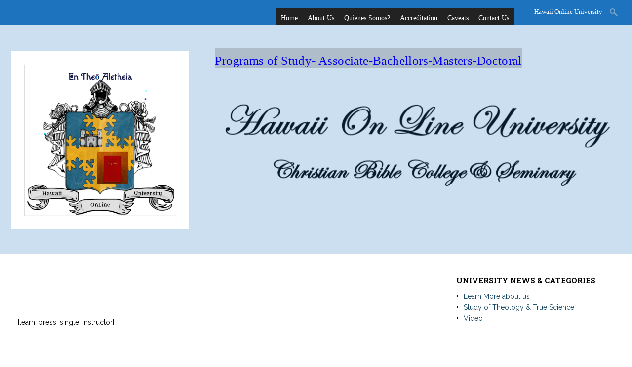

--- FILE ---
content_type: text/html; charset=UTF-8
request_url: https://hawaiionlineuniversity.org/instructor/
body_size: 25953
content:
<!DOCTYPE html>
<html lang="en-US">
<head>
<meta charset="UTF-8">

<title>Instructor | Hawaii On Line University Bible College</title>
<link rel="profile" href="http://gmpg.org/xfn/11">
<link rel="pingback" href="https://hawaiionlineuniversity.org/xmlrpc.php">
<link rel="shortcut icon" href="https://hawaiionlineuniversity.org/wp-content/uploads/2018/06/cropped-Coat-of-Amrs-HawaiiOnlineUniversity50percent-1.png" type="image/gif" />
<!-- Mobile Specific Metas 
================================================== -->	
	  		
	<meta name='viewport' content='width=device-width, initial-scale=1, maximum-scale=1, user-scalable=no' />

<meta name='robots' content='max-image-preview:large' />

<!-- All in One SEO Pack 2.6.1 by Michael Torbert of Semper Fi Web Design[67,127] -->
<link rel="canonical" href="https://hawaiionlineuniversity.org/instructor/" />
<!-- /all in one seo pack -->
<link rel="alternate" type="application/rss+xml" title="Hawaii On Line University Bible College  &raquo; Feed" href="https://hawaiionlineuniversity.org/feed/" />
<link rel="alternate" type="application/rss+xml" title="Hawaii On Line University Bible College  &raquo; Comments Feed" href="https://hawaiionlineuniversity.org/comments/feed/" />
<link rel="alternate" type="text/calendar" title="Hawaii On Line University Bible College  &raquo; iCal Feed" href="https://hawaiionlineuniversity.org/events/?ical=1" />
<script type="text/javascript">
/* <![CDATA[ */
window._wpemojiSettings = {"baseUrl":"https:\/\/s.w.org\/images\/core\/emoji\/15.0.3\/72x72\/","ext":".png","svgUrl":"https:\/\/s.w.org\/images\/core\/emoji\/15.0.3\/svg\/","svgExt":".svg","source":{"concatemoji":"https:\/\/hawaiionlineuniversity.org\/wp-includes\/js\/wp-emoji-release.min.js"}};
/*! This file is auto-generated */
!function(i,n){var o,s,e;function c(e){try{var t={supportTests:e,timestamp:(new Date).valueOf()};sessionStorage.setItem(o,JSON.stringify(t))}catch(e){}}function p(e,t,n){e.clearRect(0,0,e.canvas.width,e.canvas.height),e.fillText(t,0,0);var t=new Uint32Array(e.getImageData(0,0,e.canvas.width,e.canvas.height).data),r=(e.clearRect(0,0,e.canvas.width,e.canvas.height),e.fillText(n,0,0),new Uint32Array(e.getImageData(0,0,e.canvas.width,e.canvas.height).data));return t.every(function(e,t){return e===r[t]})}function u(e,t,n){switch(t){case"flag":return n(e,"\ud83c\udff3\ufe0f\u200d\u26a7\ufe0f","\ud83c\udff3\ufe0f\u200b\u26a7\ufe0f")?!1:!n(e,"\ud83c\uddfa\ud83c\uddf3","\ud83c\uddfa\u200b\ud83c\uddf3")&&!n(e,"\ud83c\udff4\udb40\udc67\udb40\udc62\udb40\udc65\udb40\udc6e\udb40\udc67\udb40\udc7f","\ud83c\udff4\u200b\udb40\udc67\u200b\udb40\udc62\u200b\udb40\udc65\u200b\udb40\udc6e\u200b\udb40\udc67\u200b\udb40\udc7f");case"emoji":return!n(e,"\ud83d\udc26\u200d\u2b1b","\ud83d\udc26\u200b\u2b1b")}return!1}function f(e,t,n){var r="undefined"!=typeof WorkerGlobalScope&&self instanceof WorkerGlobalScope?new OffscreenCanvas(300,150):i.createElement("canvas"),a=r.getContext("2d",{willReadFrequently:!0}),o=(a.textBaseline="top",a.font="600 32px Arial",{});return e.forEach(function(e){o[e]=t(a,e,n)}),o}function t(e){var t=i.createElement("script");t.src=e,t.defer=!0,i.head.appendChild(t)}"undefined"!=typeof Promise&&(o="wpEmojiSettingsSupports",s=["flag","emoji"],n.supports={everything:!0,everythingExceptFlag:!0},e=new Promise(function(e){i.addEventListener("DOMContentLoaded",e,{once:!0})}),new Promise(function(t){var n=function(){try{var e=JSON.parse(sessionStorage.getItem(o));if("object"==typeof e&&"number"==typeof e.timestamp&&(new Date).valueOf()<e.timestamp+604800&&"object"==typeof e.supportTests)return e.supportTests}catch(e){}return null}();if(!n){if("undefined"!=typeof Worker&&"undefined"!=typeof OffscreenCanvas&&"undefined"!=typeof URL&&URL.createObjectURL&&"undefined"!=typeof Blob)try{var e="postMessage("+f.toString()+"("+[JSON.stringify(s),u.toString(),p.toString()].join(",")+"));",r=new Blob([e],{type:"text/javascript"}),a=new Worker(URL.createObjectURL(r),{name:"wpTestEmojiSupports"});return void(a.onmessage=function(e){c(n=e.data),a.terminate(),t(n)})}catch(e){}c(n=f(s,u,p))}t(n)}).then(function(e){for(var t in e)n.supports[t]=e[t],n.supports.everything=n.supports.everything&&n.supports[t],"flag"!==t&&(n.supports.everythingExceptFlag=n.supports.everythingExceptFlag&&n.supports[t]);n.supports.everythingExceptFlag=n.supports.everythingExceptFlag&&!n.supports.flag,n.DOMReady=!1,n.readyCallback=function(){n.DOMReady=!0}}).then(function(){return e}).then(function(){var e;n.supports.everything||(n.readyCallback(),(e=n.source||{}).concatemoji?t(e.concatemoji):e.wpemoji&&e.twemoji&&(t(e.twemoji),t(e.wpemoji)))}))}((window,document),window._wpemojiSettings);
/* ]]> */
</script>
<style id='wp-emoji-styles-inline-css' type='text/css'>

	img.wp-smiley, img.emoji {
		display: inline !important;
		border: none !important;
		box-shadow: none !important;
		height: 1em !important;
		width: 1em !important;
		margin: 0 0.07em !important;
		vertical-align: -0.1em !important;
		background: none !important;
		padding: 0 !important;
	}
</style>
<link rel='stylesheet' id='wp-block-library-css' href='https://hawaiionlineuniversity.org/wp-includes/css/dist/block-library/style.min.css' type='text/css' media='all' />
<style id='classic-theme-styles-inline-css' type='text/css'>
/*! This file is auto-generated */
.wp-block-button__link{color:#fff;background-color:#32373c;border-radius:9999px;box-shadow:none;text-decoration:none;padding:calc(.667em + 2px) calc(1.333em + 2px);font-size:1.125em}.wp-block-file__button{background:#32373c;color:#fff;text-decoration:none}
</style>
<style id='global-styles-inline-css' type='text/css'>
body{--wp--preset--color--black: #000000;--wp--preset--color--cyan-bluish-gray: #abb8c3;--wp--preset--color--white: #ffffff;--wp--preset--color--pale-pink: #f78da7;--wp--preset--color--vivid-red: #cf2e2e;--wp--preset--color--luminous-vivid-orange: #ff6900;--wp--preset--color--luminous-vivid-amber: #fcb900;--wp--preset--color--light-green-cyan: #7bdcb5;--wp--preset--color--vivid-green-cyan: #00d084;--wp--preset--color--pale-cyan-blue: #8ed1fc;--wp--preset--color--vivid-cyan-blue: #0693e3;--wp--preset--color--vivid-purple: #9b51e0;--wp--preset--gradient--vivid-cyan-blue-to-vivid-purple: linear-gradient(135deg,rgba(6,147,227,1) 0%,rgb(155,81,224) 100%);--wp--preset--gradient--light-green-cyan-to-vivid-green-cyan: linear-gradient(135deg,rgb(122,220,180) 0%,rgb(0,208,130) 100%);--wp--preset--gradient--luminous-vivid-amber-to-luminous-vivid-orange: linear-gradient(135deg,rgba(252,185,0,1) 0%,rgba(255,105,0,1) 100%);--wp--preset--gradient--luminous-vivid-orange-to-vivid-red: linear-gradient(135deg,rgba(255,105,0,1) 0%,rgb(207,46,46) 100%);--wp--preset--gradient--very-light-gray-to-cyan-bluish-gray: linear-gradient(135deg,rgb(238,238,238) 0%,rgb(169,184,195) 100%);--wp--preset--gradient--cool-to-warm-spectrum: linear-gradient(135deg,rgb(74,234,220) 0%,rgb(151,120,209) 20%,rgb(207,42,186) 40%,rgb(238,44,130) 60%,rgb(251,105,98) 80%,rgb(254,248,76) 100%);--wp--preset--gradient--blush-light-purple: linear-gradient(135deg,rgb(255,206,236) 0%,rgb(152,150,240) 100%);--wp--preset--gradient--blush-bordeaux: linear-gradient(135deg,rgb(254,205,165) 0%,rgb(254,45,45) 50%,rgb(107,0,62) 100%);--wp--preset--gradient--luminous-dusk: linear-gradient(135deg,rgb(255,203,112) 0%,rgb(199,81,192) 50%,rgb(65,88,208) 100%);--wp--preset--gradient--pale-ocean: linear-gradient(135deg,rgb(255,245,203) 0%,rgb(182,227,212) 50%,rgb(51,167,181) 100%);--wp--preset--gradient--electric-grass: linear-gradient(135deg,rgb(202,248,128) 0%,rgb(113,206,126) 100%);--wp--preset--gradient--midnight: linear-gradient(135deg,rgb(2,3,129) 0%,rgb(40,116,252) 100%);--wp--preset--font-size--small: 13px;--wp--preset--font-size--medium: 20px;--wp--preset--font-size--large: 36px;--wp--preset--font-size--x-large: 42px;--wp--preset--spacing--20: 0.44rem;--wp--preset--spacing--30: 0.67rem;--wp--preset--spacing--40: 1rem;--wp--preset--spacing--50: 1.5rem;--wp--preset--spacing--60: 2.25rem;--wp--preset--spacing--70: 3.38rem;--wp--preset--spacing--80: 5.06rem;--wp--preset--shadow--natural: 6px 6px 9px rgba(0, 0, 0, 0.2);--wp--preset--shadow--deep: 12px 12px 50px rgba(0, 0, 0, 0.4);--wp--preset--shadow--sharp: 6px 6px 0px rgba(0, 0, 0, 0.2);--wp--preset--shadow--outlined: 6px 6px 0px -3px rgba(255, 255, 255, 1), 6px 6px rgba(0, 0, 0, 1);--wp--preset--shadow--crisp: 6px 6px 0px rgba(0, 0, 0, 1);}:where(.is-layout-flex){gap: 0.5em;}:where(.is-layout-grid){gap: 0.5em;}body .is-layout-flex{display: flex;}body .is-layout-flex{flex-wrap: wrap;align-items: center;}body .is-layout-flex > *{margin: 0;}body .is-layout-grid{display: grid;}body .is-layout-grid > *{margin: 0;}:where(.wp-block-columns.is-layout-flex){gap: 2em;}:where(.wp-block-columns.is-layout-grid){gap: 2em;}:where(.wp-block-post-template.is-layout-flex){gap: 1.25em;}:where(.wp-block-post-template.is-layout-grid){gap: 1.25em;}.has-black-color{color: var(--wp--preset--color--black) !important;}.has-cyan-bluish-gray-color{color: var(--wp--preset--color--cyan-bluish-gray) !important;}.has-white-color{color: var(--wp--preset--color--white) !important;}.has-pale-pink-color{color: var(--wp--preset--color--pale-pink) !important;}.has-vivid-red-color{color: var(--wp--preset--color--vivid-red) !important;}.has-luminous-vivid-orange-color{color: var(--wp--preset--color--luminous-vivid-orange) !important;}.has-luminous-vivid-amber-color{color: var(--wp--preset--color--luminous-vivid-amber) !important;}.has-light-green-cyan-color{color: var(--wp--preset--color--light-green-cyan) !important;}.has-vivid-green-cyan-color{color: var(--wp--preset--color--vivid-green-cyan) !important;}.has-pale-cyan-blue-color{color: var(--wp--preset--color--pale-cyan-blue) !important;}.has-vivid-cyan-blue-color{color: var(--wp--preset--color--vivid-cyan-blue) !important;}.has-vivid-purple-color{color: var(--wp--preset--color--vivid-purple) !important;}.has-black-background-color{background-color: var(--wp--preset--color--black) !important;}.has-cyan-bluish-gray-background-color{background-color: var(--wp--preset--color--cyan-bluish-gray) !important;}.has-white-background-color{background-color: var(--wp--preset--color--white) !important;}.has-pale-pink-background-color{background-color: var(--wp--preset--color--pale-pink) !important;}.has-vivid-red-background-color{background-color: var(--wp--preset--color--vivid-red) !important;}.has-luminous-vivid-orange-background-color{background-color: var(--wp--preset--color--luminous-vivid-orange) !important;}.has-luminous-vivid-amber-background-color{background-color: var(--wp--preset--color--luminous-vivid-amber) !important;}.has-light-green-cyan-background-color{background-color: var(--wp--preset--color--light-green-cyan) !important;}.has-vivid-green-cyan-background-color{background-color: var(--wp--preset--color--vivid-green-cyan) !important;}.has-pale-cyan-blue-background-color{background-color: var(--wp--preset--color--pale-cyan-blue) !important;}.has-vivid-cyan-blue-background-color{background-color: var(--wp--preset--color--vivid-cyan-blue) !important;}.has-vivid-purple-background-color{background-color: var(--wp--preset--color--vivid-purple) !important;}.has-black-border-color{border-color: var(--wp--preset--color--black) !important;}.has-cyan-bluish-gray-border-color{border-color: var(--wp--preset--color--cyan-bluish-gray) !important;}.has-white-border-color{border-color: var(--wp--preset--color--white) !important;}.has-pale-pink-border-color{border-color: var(--wp--preset--color--pale-pink) !important;}.has-vivid-red-border-color{border-color: var(--wp--preset--color--vivid-red) !important;}.has-luminous-vivid-orange-border-color{border-color: var(--wp--preset--color--luminous-vivid-orange) !important;}.has-luminous-vivid-amber-border-color{border-color: var(--wp--preset--color--luminous-vivid-amber) !important;}.has-light-green-cyan-border-color{border-color: var(--wp--preset--color--light-green-cyan) !important;}.has-vivid-green-cyan-border-color{border-color: var(--wp--preset--color--vivid-green-cyan) !important;}.has-pale-cyan-blue-border-color{border-color: var(--wp--preset--color--pale-cyan-blue) !important;}.has-vivid-cyan-blue-border-color{border-color: var(--wp--preset--color--vivid-cyan-blue) !important;}.has-vivid-purple-border-color{border-color: var(--wp--preset--color--vivid-purple) !important;}.has-vivid-cyan-blue-to-vivid-purple-gradient-background{background: var(--wp--preset--gradient--vivid-cyan-blue-to-vivid-purple) !important;}.has-light-green-cyan-to-vivid-green-cyan-gradient-background{background: var(--wp--preset--gradient--light-green-cyan-to-vivid-green-cyan) !important;}.has-luminous-vivid-amber-to-luminous-vivid-orange-gradient-background{background: var(--wp--preset--gradient--luminous-vivid-amber-to-luminous-vivid-orange) !important;}.has-luminous-vivid-orange-to-vivid-red-gradient-background{background: var(--wp--preset--gradient--luminous-vivid-orange-to-vivid-red) !important;}.has-very-light-gray-to-cyan-bluish-gray-gradient-background{background: var(--wp--preset--gradient--very-light-gray-to-cyan-bluish-gray) !important;}.has-cool-to-warm-spectrum-gradient-background{background: var(--wp--preset--gradient--cool-to-warm-spectrum) !important;}.has-blush-light-purple-gradient-background{background: var(--wp--preset--gradient--blush-light-purple) !important;}.has-blush-bordeaux-gradient-background{background: var(--wp--preset--gradient--blush-bordeaux) !important;}.has-luminous-dusk-gradient-background{background: var(--wp--preset--gradient--luminous-dusk) !important;}.has-pale-ocean-gradient-background{background: var(--wp--preset--gradient--pale-ocean) !important;}.has-electric-grass-gradient-background{background: var(--wp--preset--gradient--electric-grass) !important;}.has-midnight-gradient-background{background: var(--wp--preset--gradient--midnight) !important;}.has-small-font-size{font-size: var(--wp--preset--font-size--small) !important;}.has-medium-font-size{font-size: var(--wp--preset--font-size--medium) !important;}.has-large-font-size{font-size: var(--wp--preset--font-size--large) !important;}.has-x-large-font-size{font-size: var(--wp--preset--font-size--x-large) !important;}
.wp-block-navigation a:where(:not(.wp-element-button)){color: inherit;}
:where(.wp-block-post-template.is-layout-flex){gap: 1.25em;}:where(.wp-block-post-template.is-layout-grid){gap: 1.25em;}
:where(.wp-block-columns.is-layout-flex){gap: 2em;}:where(.wp-block-columns.is-layout-grid){gap: 2em;}
.wp-block-pullquote{font-size: 1.5em;line-height: 1.6;}
</style>
<link rel='stylesheet' id='ajaxy-sf-common-css' href='https://hawaiionlineuniversity.org/wp-content/plugins/ajaxy-search-form/themes/common.css' type='text/css' media='all' />
<link rel='stylesheet' id='ajaxy-sf-selective-css' href='https://hawaiionlineuniversity.org/wp-content/plugins/ajaxy-search-form/themes/selective.css' type='text/css' media='all' />
<link rel='stylesheet' id='ajaxy-sf-theme-css' href='https://hawaiionlineuniversity.org/wp-content/plugins/ajaxy-search-form/themes/default/style.css' type='text/css' media='all' />
<link rel='stylesheet' id='contact-form-7-css' href='https://hawaiionlineuniversity.org/wp-content/plugins/contact-form-7/includes/css/styles.css' type='text/css' media='all' />
<link rel='stylesheet' id='woocommerce-layout-css' href='https://hawaiionlineuniversity.org/wp-content/plugins/woocommerce/assets/css/woocommerce-layout.css' type='text/css' media='all' />
<link rel='stylesheet' id='woocommerce-smallscreen-css' href='https://hawaiionlineuniversity.org/wp-content/plugins/woocommerce/assets/css/woocommerce-smallscreen.css' type='text/css' media='only screen and (max-width: 768px)' />
<link rel='stylesheet' id='woocommerce-general-css' href='https://hawaiionlineuniversity.org/wp-content/plugins/woocommerce/assets/css/woocommerce.css' type='text/css' media='all' />
<style id='woocommerce-inline-inline-css' type='text/css'>
.woocommerce form .form-row .required { visibility: visible; }
</style>
<link rel='stylesheet' id='tribe-accessibility-css-css' href='https://hawaiionlineuniversity.org/wp-content/plugins/the-events-calendar/common/src/resources/css/accessibility.min.css' type='text/css' media='all' />
<link rel='stylesheet' id='tribe-events-full-calendar-style-css' href='https://hawaiionlineuniversity.org/wp-content/plugins/the-events-calendar/src/resources/css/tribe-events-full.min.css' type='text/css' media='all' />
<link rel='stylesheet' id='tribe-events-calendar-style-css' href='https://hawaiionlineuniversity.org/wp-content/plugins/the-events-calendar/src/resources/css/tribe-events-theme.min.css' type='text/css' media='all' />
<link rel='stylesheet' id='tribe-events-calendar-full-mobile-style-css' href='https://hawaiionlineuniversity.org/wp-content/plugins/the-events-calendar/src/resources/css/tribe-events-full-mobile.min.css' type='text/css' media='only screen and (max-width: 768px)' />
<link rel='stylesheet' id='tribe-events-calendar-mobile-style-css' href='https://hawaiionlineuniversity.org/wp-content/plugins/the-events-calendar/src/resources/css/tribe-events-theme-mobile.min.css' type='text/css' media='only screen and (max-width: 768px)' />
<link rel='stylesheet' id='megamenu-css' href='https://hawaiionlineuniversity.org/wp-content/uploads/maxmegamenu/style.css' type='text/css' media='all' />
<link rel='stylesheet' id='dashicons-css' href='https://hawaiionlineuniversity.org/wp-includes/css/dashicons.min.css' type='text/css' media='all' />
<link rel='stylesheet' id='ctdb-style-css' href='https://hawaiionlineuniversity.org/wp-content/plugins/wp-discussion-board/assets/css/style.css' type='text/css' media='all' />
<link rel='stylesheet' id='mythology-style-css' href='https://hawaiionlineuniversity.org/wp-content/themes/polytechnic/style.css' type='text/css' media='all' />
<link rel='stylesheet' id='foundation-css' href='https://hawaiionlineuniversity.org/wp-content/themes/polytechnic/mythology-core/core-assets/stylesheets/core-1-foundation.css' type='text/css' media='all' />
<link rel='stylesheet' id='skeleton-css' href='https://hawaiionlineuniversity.org/wp-content/themes/polytechnic/mythology-core/core-assets/stylesheets/core-2-skeleton.css' type='text/css' media='all' />
<link rel='stylesheet' id='structure-css' href='https://hawaiionlineuniversity.org/wp-content/themes/polytechnic/mythology-core/core-assets/stylesheets/core-3-structure.css' type='text/css' media='all' />
<link rel='stylesheet' id='superfish-css' href='https://hawaiionlineuniversity.org/wp-content/themes/polytechnic/mythology-core/core-assets/stylesheets/core-4-superfish.css' type='text/css' media='all' />
<link rel='stylesheet' id='ajaxy-css' href='https://hawaiionlineuniversity.org/wp-content/themes/polytechnic/mythology-core/core-assets/stylesheets/core-5-ajaxy.css' type='text/css' media='all' />
<link rel='stylesheet' id='comments-css' href='https://hawaiionlineuniversity.org/wp-content/themes/polytechnic/mythology-core/core-assets/stylesheets/core-6-comments.css' type='text/css' media='all' />
<link rel='stylesheet' id='plugins-css' href='https://hawaiionlineuniversity.org/wp-content/themes/polytechnic/mythology-core/core-assets/stylesheets/core-7-plugins.css' type='text/css' media='all' />
<link rel='stylesheet' id='media-queries-css' href='https://hawaiionlineuniversity.org/wp-content/themes/polytechnic/mythology-core/core-assets/stylesheets/core-8-media-queries.css' type='text/css' media='all' />
<link rel='stylesheet' id='theme-structure-css' href='https://hawaiionlineuniversity.org/wp-content/themes/polytechnic/theme-core/theme-assets/stylesheets/theme-1-structure.css' type='text/css' media='all' />
<link rel='stylesheet' id='mobile-menu-css' href='https://hawaiionlineuniversity.org/wp-content/themes/polytechnic/theme-core/theme-assets/stylesheets/theme-2-mobile-menu.css' type='text/css' media='all' />
<link rel='stylesheet' id='theme-typography-css' href='https://hawaiionlineuniversity.org/wp-content/themes/polytechnic/theme-core/theme-assets/stylesheets/theme-3-typography.css' type='text/css' media='all' />
<link rel='stylesheet' id='theme-plugins-css' href='https://hawaiionlineuniversity.org/wp-content/themes/polytechnic/theme-core/theme-assets/stylesheets/theme-4-plugins.css' type='text/css' media='all' />
<link rel='stylesheet' id='theme-media-queries-css' href='https://hawaiionlineuniversity.org/wp-content/themes/polytechnic/theme-core/theme-assets/stylesheets/theme-5-media-queries.css' type='text/css' media='all' />
<link rel='stylesheet' id='theme-colors-css' href='https://hawaiionlineuniversity.org/wp-content/themes/polytechnic/theme-core/theme-assets/stylesheets/theme-6-colors.css' type='text/css' media='all' />
<link rel='stylesheet' id='Theme-Custom-css' href='https://hawaiionlineuniversity.org/wp-content/themes/polytechnic/theme-core/theme-assets/stylesheets/theme-7-custom.css' type='text/css' media='all' />
<link rel='stylesheet' id='Theme-Hover-css' href='https://hawaiionlineuniversity.org/wp-content/themes/polytechnic/theme-core/theme-assets/stylesheets/theme-8-hover.css' type='text/css' media='all' />
<link rel='stylesheet' id='Theme-Scroll-Dropdown-css' href='https://hawaiionlineuniversity.org/wp-content/themes/polytechnic/theme-core/theme-assets/stylesheets/theme-9-scroll-dropdown.css' type='text/css' media='all' />
<link rel='stylesheet' id='prettyPhoto-css' href='https://hawaiionlineuniversity.org/wp-content/themes/polytechnic/theme-core/theme-assets/javascripts/prettyPhoto/css/prettyPhoto.css' type='text/css' media='' />
<link rel='stylesheet' id='vc_extend_style-css' href='https://hawaiionlineuniversity.org/wp-content/themes/polytechnic/vc_extend/vc_extend.css' type='text/css' media='all' />
<script type="text/javascript" src="https://hawaiionlineuniversity.org/wp-includes/js/jquery/jquery.min.js" id="jquery-core-js"></script>
<script type="text/javascript" src="https://hawaiionlineuniversity.org/wp-includes/js/jquery/jquery-migrate.min.js" id="jquery-migrate-js"></script>
<script type="text/javascript" id="wc-add-to-cart-js-extra">
/* <![CDATA[ */
var wc_add_to_cart_params = {"ajax_url":"\/wp-admin\/admin-ajax.php","wc_ajax_url":"\/?wc-ajax=%%endpoint%%","i18n_view_cart":"View cart","cart_url":"https:\/\/hawaiionlineuniversity.org","is_cart":"","cart_redirect_after_add":"no"};
/* ]]> */
</script>
<script type="text/javascript" src="https://hawaiionlineuniversity.org/wp-content/plugins/woocommerce/assets/js/frontend/add-to-cart.min.js" id="wc-add-to-cart-js"></script>
<script type="text/javascript" src="https://hawaiionlineuniversity.org/wp-content/plugins/js_composer/assets/js/vendors/woocommerce-add-to-cart.js" id="vc_woocommerce-add-to-cart-js-js"></script>
<link rel="https://api.w.org/" href="https://hawaiionlineuniversity.org/wp-json/" /><link rel="alternate" type="application/json" href="https://hawaiionlineuniversity.org/wp-json/wp/v2/pages/11711" /><link rel="EditURI" type="application/rsd+xml" title="RSD" href="https://hawaiionlineuniversity.org/xmlrpc.php?rsd" />
<meta name="generator" content="WordPress 6.5.7" />
<meta name="generator" content="WooCommerce 3.4.2" />
<link rel='shortlink' href='https://hawaiionlineuniversity.org/?p=11711' />
<link rel="alternate" type="application/json+oembed" href="https://hawaiionlineuniversity.org/wp-json/oembed/1.0/embed?url=https%3A%2F%2Fhawaiionlineuniversity.org%2Finstructor%2F" />
<link rel="alternate" type="text/xml+oembed" href="https://hawaiionlineuniversity.org/wp-json/oembed/1.0/embed?url=https%3A%2F%2Fhawaiionlineuniversity.org%2Finstructor%2F&#038;format=xml" />

<!-- This site is using AdRotate v4.13.1 to display their advertisements - https://ajdg.solutions/products/adrotate-for-wordpress/ -->
		<!-- AJAXY SEARCH V 3.0.7-->
				<script type="text/javascript">
			/* <![CDATA[ */
				var sf_position = '0';
				var sf_templates = "<a href=\"{search_url_escaped}\"><span class=\"sf_text\">See more results for \"{search_value}\"<\/span><span class=\"sf_small\">Displaying top {total} results<\/span><\/a>";
				var sf_input = '.sf_input';
				jQuery(document).ready(function(){
					jQuery(sf_input).ajaxyLiveSearch({"expand":false,"searchUrl":"https:\/\/hawaiionlineuniversity.org\/?s=%s","text":"Search","delay":500,"iwidth":180,"width":315,"ajaxUrl":"https:\/\/hawaiionlineuniversity.org\/wp-admin\/admin-ajax.php","rtl":0});
					jQuery(".sf_ajaxy-selective-input").keyup(function() {
						var width = jQuery(this).val().length * 8;
						if(width < 50) {
							width = 50;
						}
						jQuery(this).width(width);
					});
					jQuery(".sf_ajaxy-selective-search").click(function() {
						jQuery(this).find(".sf_ajaxy-selective-input").focus();
					});
					jQuery(".sf_ajaxy-selective-close").click(function() {
						jQuery(this).parent().remove();
					});
				});
			/* ]]> */
		</script>
		<meta name="tec-api-version" content="v1"><meta name="tec-api-origin" content="https://hawaiionlineuniversity.org"><link rel="https://theeventscalendar.com/" href="https://hawaiionlineuniversity.org/wp-json/tribe/events/v1/" /><script type="text/javascript">
           	 	var ajaxurl = "https://hawaiionlineuniversity.org/wp-admin/admin-ajax.php";
         	</script><style type="text/css">

/** 
*
* WHAT THIS FILE DOES:;
* 1. Define default values for customizable elements.
* 2. Grab the user-created values (or the defaults) from OptionTree and assign them to CSS selectors.
*
* Note to theme-developers: Make sure you're not setting any of these values in your theme stylesheets. That just makes for extra work...
*
**/

/* Run NiceScroll CSS based on user OPTIONS - Also see Run Scripts at the bottom of this document */
 
	html {
  		overflow: hidden !important;
	} 

	#course-list .course-credits {display: none;}
	#course-list .course-prerequisites {display: none;}

	

	/*  - THEME PRIMARY COLOR -  */	
	.theme_primary_color_text,
	.th_show_hide.th_flag_toggle:hover,
	h2.entry-title > a:hover,
	a, 
	a:visited,
	#page .tagcloud a,
	#page .vc_tta.vc_general .vc_tta-panel-title > a,
	.vc_tta-tabs .vc_grid h5 a,
	#page nav ul.menu .sub-menu li.menu-item a:hover,
	#page nav ul.menu .sub-menu li.menu-item > a,
	#page #section-navigation #site-navigation ul.mega-sub-menu li.mega-menu-item a,
	button, .button, input[type="button"], input[type="reset"], input[type="submit"],
	#page table tr td > a {	
		color: #144563; 
	}

	/*  - THEME SECONDARY COLORS -  */
	#page a:hover,
	.duration, .tribe-event-duration,
	.author-description > h3,	
	.flag_toggle .icon > i:hover,
	#page #section-tophat-dropdown a:hover,
	#section-tophat .th_flag_toggle:hover .th_trigger i,
	#section-tophat .th_flag_toggle:hover .th_trigger.blurb,
	#section-tophat .menu-item-title:hover,
	#page #section-tophat a:hover, 
	#page .vc_tta.vc_general .vc_tta-panel-title:hover > a {
		color: #0db896; 
	}

	#page .vc_btn_outlined:hover,
	.nav-next:hover, .nav-previous:hover,
	#section-content .tribe-events-widget-link:hover, 
	#section-content .tribe-events-widget-link:hover a,
	#page .add_to_cart_button:hover {
    border-color: #0db896 !important;
    background-color: #0db896 !important;
    color: white !important;
	}

	/*  - THEME SECONDARY BG-COLORS -  */
	#section-header nav ul.menu ul li:hover, 
	#section-header nav ul.menu ul li.sfHover,
	#section-header nav ul.menu ul li:hover > a, 
	#section-header nav ul.menu ul li.sfHover > a,
	#page #section-navigation .mega-menu-flyout .mega-sub-menu li.mega-menu-item:hover,
	#page #section-navigation .mega-menu-flyout .mega-sub-menu li.mega-menu-item:hover > a,
	#page #section-sticky-header .mega-menu-flyout .mega-sub-menu li.mega-menu-item:hover,
	#page #section-sticky-header .mega-menu-flyout .mega-sub-menu li.mega-menu-item:hover > a,
	.wpb_tabs_nav li.ui-state-default a,
	#page .vc_tta-tabs-list li.vc_tta-tab > a,
	.course-meta .status.in-progress,
	.meter.red > span, 
	#page .tagcloud a:hover,
	.sensei .nav-next a:hover, .sensei .nav-prev a:hover, 
	#page .lesson input:hover {
		background-color: #0db896; 
		color: white !important;
	}

	
	#page .button.wc-forward, 
	.highlight-row, 
	.ui-accordion-header-active a,
	.theme_primary_color_bg,
	.ui-state-active .ui-tabs-anchor,
	.wpb_content_element .wpb_tabs_nav li:hover a,
	#page .vc_tta-tabs-list li.vc_tta-tab:hover > a,
	#page .vc_tta-tabs-list li.vc_tta-tab.vc_active > a,
	#page .button,
	#page .tagcloud a,
	.wpb_tabs_nav li.ui-state-active a,
	.vc_tta-accordion .vc_tta-panels .vc_active .vc_tta-panel-title a,
	#my-courses.ui-tabs .ui-tabs-nav li.ui-state-active a, 
	#page a.my-messages-link:hover, 
    #page .ui-state-active a.ui-tabs-anchor:hover, 
    #page #my-courses.ui-tabs .ui-tabs-nav li a:hover,
    .lesson input[type="submit"], 
    .course input[type="submit"] {
		background-color: #144563; 
		color: white !important;
	}


	/* - !IMPORTANT OVERRIDES */	
	.woocommerce span.onsale, 
	.woocommerce-page span.onsale, 
	.button.add_to_cart_button.product_type_simple, 
	#page .woocommerce .form-row input.button {
	  background: #144563 !important;
	  text-shadow: 0 1px 0 #144563 !important;
	}
	.woocommerce a.button, 
	.woocommerce button.button .woocommerce input.button, 
	.woocommerce #respond input#submit, 
	.woocommerce #content input.button, 
	.woocommerce-page a.button, 
	.woocommerce-page button.button, 
	.woocommerce-page input.button, 
	.woocommerce-page #respond input#submit, 
	.woocommerce-page #content input.button {
		background: -moz-linear-gradient(center top , #FFF -100%, #144563 100%) repeat scroll 0 0 rgba(0, 0, 0, 0) !important;
		border-color: #144563 !important;
		text-shadow: 0 -1px 0 rgba(0, 0, 0, 0.6);
		}
	.woocommerce a.button:hover, 
	.woocommerce button.button .woocommerce input.button:hover, 
	.woocommerce #respond input#submit:hover, 
	.woocommerce #content input.button:hover, 
	.woocommerce-page a.button:hover, 
	.woocommerce-page button.button:hover, 
	.woocommerce-page input.button:hover, 
	.woocommerce-page #respond input#submit:hover, 
	.woocommerce-page #content input.button:hover, 
	#page .woocommerce .form-row input.button:hover {
		background: -moz-linear-gradient(center top , #FFF -100%, #0db896 100%) repeat scroll 0 0 rgba(0, 0, 0, 0) !important;
		border-color: #0db896 !important;
		}
	.woocommerce ul.products li.product .price, 
	.woocommerce-page ul.products li.product .price, 
	.woocommerce div.product span.price, 
	.woocommerce div.product p.price, 
	.woocommerce #content div.product span.price, 
	.woocommerce #content div.product p.price, 
	.woocommerce-page div.product span.price, 
	.woocommerce-page div.product p.price, 
	.woocommerce-page #content div.product span.price, 
	.woocommerce-page #content div.product p.price {
		color: #0db896 !important;
	}

	/* STRIPE BACKGROUND COLOR & OPACITY */

	#page #section-super-header, #page #section-tophat{background: transparent; position: relative; z-index: 9999;}	
	#page #section-header{width: 100%;}

	#page #section-header .container,
	#page #section-tophat .container{z-index: 3;}

	#section-tophat .stripe_color{
		position:absolute;
		top:0px;
		width:100%;
		height:100%;
		background-color: #1e73be; 
		z-index: 2;
		}

	#section-header .stripe_color{
		position:absolute;
		top:0px;
		width:100%;
		height:100%;
		background-color: #1e73be; 
		opacity:0.8;
		z-index: 2;
		}

	/*  - THEME SECONDARY BG-COLORS -  */
	#sf_results #sf_val ul li.sf_selected,
	.button:hover,
	.button:active,
	.button:focus,
	input[type="submit"]:hover,
	input[type="submit"]:active,
	input[type="submit"]:focus{
		background-color: #0db896 !important;
	}

	#page #section-super-header nav#site-navigation .mega-menu-wrap .mega-menu > li.mega-menu-item-has-children ul.mega-sub-menu,
	#section-header nav ul.menu > li > .sub-menu li:first-child, 
	#sticky-superfish-menu > ul.menu > li.menu-item > ul.sub-menu > li:first-child {
		border-top-color: #0db896 !important;
	}

	/*  - THEME PRIMARY BG-COLORS OVERRIDES -  */
	#section-footer,
	#page .pptwj-tabs-wrap .tab-links {	
		background-color: #144563; 
	}
	
	#page .pptwj-tabs-wrap .tab-links,
	.th_slidingDiv, 
	.wpb_tabs_nav {
		border-bottom-color: #144563 !important;
	}

	/*  - THEME SECONDARY BG-COLORS OVERRIDES -  */
	.pptwj-tabs-wrap .tab-links li a.selected, 
	.pptwj-tabs-wrap .tab-links li a:hover {
		background-color: #0db896 !important; 
	}

	/* DEFAULT POST-GRID HOVER COLORS */
		.module-content{background: transparent;}
		.module-inner .color_background{ 
			position:absolute;
			top:0px;
			left:0px;
			width:100%;
			height:100%;
			z-index: 1 !important;
			background-color: #144563; 
			opacity:0;
			}
			.module-inner:hover .color_background{
				opacity: 0.9;
				}
	
	/*  - Slider Arrows -  */
	.tp-leftarrow.default {
	  background-color: #144563;
	  background-image: url("https://hawaiionlineuniversity.org/wp-content/themes/polytechnic/theme-core/theme-assets/images/slider_arrow_left.png") !important;
	  border-radius: 20px;
	}
	.tp-rightarrow.default {
	  background-color: #144563;
	  background-image: url("https://hawaiionlineuniversity.org/wp-content/themes/polytechnic/theme-core/theme-assets/images/slider_arrow_right.png") !important;
	  border-radius: 20px;
	}


	/* SKIN BUILDER */

	#section-tophat-dropdown{
		background-color: #1e73be;
				}
	#section-tophat .stripe_color{
		background-color: #1e73be;
				}
	#section-header .stripe_image{
		position: absolute; top: 0; left: 0; height: 100%; width: 100%; z-index: 1;
					background: url("https://hawaiionlineuniversity.org/wp-content/uploads/2018/06/hou3.png") repeat;
			background-size: cover;
			background-position: 50% 50%;
				}

		    #section-header .stripe_image {
			filter: none !important;
			filter: unset !important;
			-webkit-filter: grayscale(0);
			-moz-filter: grayscale(0%);
			-ms-filter: grayscale(0%);
			-o-filter: grayscale(0%);
		}
	
    #section-header .stripe_color {
    	background-color: #1e73be;
		opacity: 0.23;
	}

	#section-sticky-header-background{
		background-color: #011A29;
					background: url("https://hawaiionlineuniversity.org/wp-content/uploads/revslider/full_size/photodune-4161532-studying-m.jpg") repeat;
				}
	#section-header nav ul.menu > li:after, #page #section-navigation ul.mega-menu li.mega-menu-item a:after{
		background-color: #FFFFFF;
		}
	#page #section-super-header nav#site-navigation .mega-menu-wrap .mega-menu > li.mega-menu-item-has-children ul.mega-sub-menu, #section-header nav ul.menu > li > .sub-menu li:first-child{
		border-top-color:  !important;
		}
	#mega-menu-wrap-primary_menu-241 #mega-menu-primary_menu-241 > li.mega-menu-megamenu > ul.mega-sub-menu, #page #section-super-header ul.mega-sub-menu li{
		background-color: #1e73be;
				}
	html, body, #section-content{
		background-color: #ffffff;
				}
	#section-content .container > .sixteen{
		background-color: #ffffff;
				}
	#section-footer{
		background-color: #1f3345;
				}
	#section-sub-footer{
		background-color: #011a29;
				}


/* NEW VISUAL COMPOSER STYLING OPTIONS */


/*  - Layout: Content AD Space -  */
	.content-ad-space {margin-bottom: 2rem;}
	
		#section-header h1.site-title{
			margin-top: 3.4rem !important; 
			}
		
		#section-header h1.site-title{
			margin-bottom: 2.5rem !important; 
			}
		
		#section-header nav ul.menu, #section-header nav ul.mega-menu, #section-header nav .menu > ul {
			padding-top: 2.8rem !important; 
			}
		
		#section-header nav ul.menu, #section-header nav ul.mega-menu, #section-header nav .menu > ul {
			padding-bottom: 4.5rem !important; 
			}
		
		#section-sticky-header h1.site-title{
			margin-top: 0.4rem !important; 
			}
		
		#section-sticky-header h1.site-title{
			margin-bottom: 0.4rem !important; 
			}
		
		#section-sticky-header nav ul.menu{
			padding-top: 0.4rem !important; 
			}
		
		#section-sticky-header nav ul.menu, #section-sticky-header li ul.sub-menu{
			padding-bottom: 0.4rem !important; 
			}
		
		#section-sticky-header, #section-sticky-header-background {
			height: 4rem !important; 
			}
		
		#dynamic-to-top {
		  background-color: transparent !important;
		  border: 2px solid transparent !important;
		  border-radius: 0 !important;
		  bottom: auto !important;
		  box-shadow: none !important;
		  padding: 0 !important;
		  right: 5% !important;
		  top: 13px !important;
		  transition: all 0.5s ease 0s !important;
		}
		.page #dynamic-to-top span {
		  background: url("https://hawaiionlineuniversity.org/wp-content/themes/polytechnic/theme-core/theme-assets/images/up.png") no-repeat scroll 0 0 rgba(0, 0, 0, 0) !important;
		  display: block;
		  height: 10px;
		  overflow: hidden;
		  width: 14px;
		}
		#dynamic-to-top:hover {
		  background-color: transparent !important;
		  background-image: url("") !important;
		  border: 2px solid transparent !important;
		  opacity: 1 !important;
		}
		#dynamic-to-top:hover span {	
			background-image: url("https://hawaiionlineuniversity.org/wp-content/themes/polytechnic/theme-core/theme-assets/images/up.png") !important;
		}
	#skeleton-container .module-inner {
  width: 100% !important;
}
.page-id-2 #skelton-wrap {
  display: none;
}

.hover-grid .wpb_column {
    padding: 0 8px;
} 
</style>

<script type="text/javascript">
 jQuery(document).ready(function($) { $("html").niceScroll({cursorcolor:"#afafaf", cursorwidth:"10px", cursorminheight: "50", background: "#eeeeee", zindex: "99999"}); }); </script>	<noscript><style>.woocommerce-product-gallery{ opacity: 1 !important; }</style></noscript>
	<meta name="generator" content="Powered by WPBakery Page Builder - drag and drop page builder for WordPress."/>
<!--[if lte IE 9]><link rel="stylesheet" type="text/css" href="https://hawaiionlineuniversity.org/wp-content/plugins/js_composer/assets/css/vc_lte_ie9.min.css" media="screen"><![endif]--><style type="text/css" media="screen">body{position:relative}#dynamic-to-top{display:none;overflow:hidden;width:auto;z-index:90;position:fixed;bottom:20px;right:20px;top:auto;left:auto;font-family:sans-serif;font-size:1em;color:#fff;text-decoration:none;padding:17px 16px;border:1px solid #000;background:#272727;-webkit-background-origin:border;-moz-background-origin:border;-icab-background-origin:border;-khtml-background-origin:border;-o-background-origin:border;background-origin:border;-webkit-background-clip:padding-box;-moz-background-clip:padding-box;-icab-background-clip:padding-box;-khtml-background-clip:padding-box;-o-background-clip:padding-box;background-clip:padding-box;-webkit-box-shadow:0 1px 3px rgba( 0, 0, 0, 0.4 ), inset 0 0 0 1px rgba( 0, 0, 0, 0.2 ), inset 0 1px 0 rgba( 255, 255, 255, .4 ), inset 0 10px 10px rgba( 255, 255, 255, .1 );-ms-box-shadow:0 1px 3px rgba( 0, 0, 0, 0.4 ), inset 0 0 0 1px rgba( 0, 0, 0, 0.2 ), inset 0 1px 0 rgba( 255, 255, 255, .4 ), inset 0 10px 10px rgba( 255, 255, 255, .1 );-moz-box-shadow:0 1px 3px rgba( 0, 0, 0, 0.4 ), inset 0 0 0 1px rgba( 0, 0, 0, 0.2 ), inset 0 1px 0 rgba( 255, 255, 255, .4 ), inset 0 10px 10px rgba( 255, 255, 255, .1 );-o-box-shadow:0 1px 3px rgba( 0, 0, 0, 0.4 ), inset 0 0 0 1px rgba( 0, 0, 0, 0.2 ), inset 0 1px 0 rgba( 255, 255, 255, .4 ), inset 0 10px 10px rgba( 255, 255, 255, .1 );-khtml-box-shadow:0 1px 3px rgba( 0, 0, 0, 0.4 ), inset 0 0 0 1px rgba( 0, 0, 0, 0.2 ), inset 0 1px 0 rgba( 255, 255, 255, .4 ), inset 0 10px 10px rgba( 255, 255, 255, .1 );-icab-box-shadow:0 1px 3px rgba( 0, 0, 0, 0.4 ), inset 0 0 0 1px rgba( 0, 0, 0, 0.2 ), inset 0 1px 0 rgba( 255, 255, 255, .4 ), inset 0 10px 10px rgba( 255, 255, 255, .1 );box-shadow:0 1px 3px rgba( 0, 0, 0, 0.4 ), inset 0 0 0 1px rgba( 0, 0, 0, 0.2 ), inset 0 1px 0 rgba( 255, 255, 255, .4 ), inset 0 10px 10px rgba( 255, 255, 255, .1 );-webkit-border-radius:30px;-moz-border-radius:30px;-icab-border-radius:30px;-khtml-border-radius:30px;border-radius:30px}#dynamic-to-top:hover{background:#4e9c9c;background:#272727 -webkit-gradient( linear, 0% 0%, 0% 100%, from( rgba( 255, 255, 255, .2 ) ), to( rgba( 0, 0, 0, 0 ) ) );background:#272727 -webkit-linear-gradient( top, rgba( 255, 255, 255, .2 ), rgba( 0, 0, 0, 0 ) );background:#272727 -khtml-linear-gradient( top, rgba( 255, 255, 255, .2 ), rgba( 0, 0, 0, 0 ) );background:#272727 -moz-linear-gradient( top, rgba( 255, 255, 255, .2 ), rgba( 0, 0, 0, 0 ) );background:#272727 -o-linear-gradient( top, rgba( 255, 255, 255, .2 ), rgba( 0, 0, 0, 0 ) );background:#272727 -ms-linear-gradient( top, rgba( 255, 255, 255, .2 ), rgba( 0, 0, 0, 0 ) );background:#272727 -icab-linear-gradient( top, rgba( 255, 255, 255, .2 ), rgba( 0, 0, 0, 0 ) );background:#272727 linear-gradient( top, rgba( 255, 255, 255, .2 ), rgba( 0, 0, 0, 0 ) );cursor:pointer}#dynamic-to-top:active{background:#272727;background:#272727 -webkit-gradient( linear, 0% 0%, 0% 100%, from( rgba( 0, 0, 0, .3 ) ), to( rgba( 0, 0, 0, 0 ) ) );background:#272727 -webkit-linear-gradient( top, rgba( 0, 0, 0, .1 ), rgba( 0, 0, 0, 0 ) );background:#272727 -moz-linear-gradient( top, rgba( 0, 0, 0, .1 ), rgba( 0, 0, 0, 0 ) );background:#272727 -khtml-linear-gradient( top, rgba( 0, 0, 0, .1 ), rgba( 0, 0, 0, 0 ) );background:#272727 -o-linear-gradient( top, rgba( 0, 0, 0, .1 ), rgba( 0, 0, 0, 0 ) );background:#272727 -ms-linear-gradient( top, rgba( 0, 0, 0, .1 ), rgba( 0, 0, 0, 0 ) );background:#272727 -icab-linear-gradient( top, rgba( 0, 0, 0, .1 ), rgba( 0, 0, 0, 0 ) );background:#272727 linear-gradient( top, rgba( 0, 0, 0, .1 ), rgba( 0, 0, 0, 0 ) )}#dynamic-to-top,#dynamic-to-top:active,#dynamic-to-top:focus,#dynamic-to-top:hover{outline:none}#dynamic-to-top span{display:block;overflow:hidden;width:14px;height:12px;background:url( https://hawaiionlineuniversity.org/wp-content/plugins/dynamic-to-top/css/images/up.png )no-repeat center center}</style><link rel="icon" href="https://hawaiionlineuniversity.org/wp-content/uploads/2018/06/cropped-Coat-of-Amrs-HawaiiOnlineUniversity50percent-1-32x32.png" sizes="32x32" />
<link rel="icon" href="https://hawaiionlineuniversity.org/wp-content/uploads/2018/06/cropped-Coat-of-Amrs-HawaiiOnlineUniversity50percent-1-192x192.png" sizes="192x192" />
<link rel="apple-touch-icon" href="https://hawaiionlineuniversity.org/wp-content/uploads/2018/06/cropped-Coat-of-Amrs-HawaiiOnlineUniversity50percent-1-180x180.png" />
<meta name="msapplication-TileImage" content="https://hawaiionlineuniversity.org/wp-content/uploads/2018/06/cropped-Coat-of-Amrs-HawaiiOnlineUniversity50percent-1-270x270.png" />
<style>button#responsive-menu-button,
#responsive-menu-container {
    display: none;
    -webkit-text-size-adjust: 100%;
}

@media screen and (max-width:767px) {

    #responsive-menu-container {
        display: block;
    }

    #responsive-menu-container {
        position: fixed;
        top: 0;
        bottom: 0;
        z-index: 99998;
        padding-bottom: 5px;
        margin-bottom: -5px;
        outline: 1px solid transparent;
        overflow-y: auto;
        overflow-x: hidden;
    }

    #responsive-menu-container .responsive-menu-search-box {
        width: 100%;
        padding: 0 2%;
        border-radius: 2px;
        height: 50px;
        -webkit-appearance: none;
    }

    #responsive-menu-container.push-left,
    #responsive-menu-container.slide-left {
        transform: translateX(-100%);
        -ms-transform: translateX(-100%);
        -webkit-transform: translateX(-100%);
        -moz-transform: translateX(-100%);
    }

    .responsive-menu-open #responsive-menu-container.push-left,
    .responsive-menu-open #responsive-menu-container.slide-left {
        transform: translateX(0);
        -ms-transform: translateX(0);
        -webkit-transform: translateX(0);
        -moz-transform: translateX(0);
    }

    #responsive-menu-container.push-top,
    #responsive-menu-container.slide-top {
        transform: translateY(-100%);
        -ms-transform: translateY(-100%);
        -webkit-transform: translateY(-100%);
        -moz-transform: translateY(-100%);
    }

    .responsive-menu-open #responsive-menu-container.push-top,
    .responsive-menu-open #responsive-menu-container.slide-top {
        transform: translateY(0);
        -ms-transform: translateY(0);
        -webkit-transform: translateY(0);
        -moz-transform: translateY(0);
    }

    #responsive-menu-container.push-right,
    #responsive-menu-container.slide-right {
        transform: translateX(100%);
        -ms-transform: translateX(100%);
        -webkit-transform: translateX(100%);
        -moz-transform: translateX(100%);
    }

    .responsive-menu-open #responsive-menu-container.push-right,
    .responsive-menu-open #responsive-menu-container.slide-right {
        transform: translateX(0);
        -ms-transform: translateX(0);
        -webkit-transform: translateX(0);
        -moz-transform: translateX(0);
    }

    #responsive-menu-container.push-bottom,
    #responsive-menu-container.slide-bottom {
        transform: translateY(100%);
        -ms-transform: translateY(100%);
        -webkit-transform: translateY(100%);
        -moz-transform: translateY(100%);
    }

    .responsive-menu-open #responsive-menu-container.push-bottom,
    .responsive-menu-open #responsive-menu-container.slide-bottom {
        transform: translateY(0);
        -ms-transform: translateY(0);
        -webkit-transform: translateY(0);
        -moz-transform: translateY(0);
    }

    #responsive-menu-container,
    #responsive-menu-container:before,
    #responsive-menu-container:after,
    #responsive-menu-container *,
    #responsive-menu-container *:before,
    #responsive-menu-container *:after {
         box-sizing: border-box;
         margin: 0;
         padding: 0;
    }

    #responsive-menu-container #responsive-menu-search-box,
    #responsive-menu-container #responsive-menu-additional-content,
    #responsive-menu-container #responsive-menu-title {
        padding: 25px 5%;
    }

    #responsive-menu-container #responsive-menu,
    #responsive-menu-container #responsive-menu ul {
        width: 100%;
    }
    #responsive-menu-container #responsive-menu ul.responsive-menu-submenu {
        display: none;
    }

    #responsive-menu-container #responsive-menu ul.responsive-menu-submenu.responsive-menu-submenu-open {
         display: block;
    }

    #responsive-menu-container #responsive-menu ul.responsive-menu-submenu-depth-1 a.responsive-menu-item-link {
        padding-left:10%;
    }

    #responsive-menu-container #responsive-menu ul.responsive-menu-submenu-depth-2 a.responsive-menu-item-link {
        padding-left:15%;
    }

    #responsive-menu-container #responsive-menu ul.responsive-menu-submenu-depth-3 a.responsive-menu-item-link {
        padding-left:20%;
    }

    #responsive-menu-container #responsive-menu ul.responsive-menu-submenu-depth-4 a.responsive-menu-item-link {
        padding-left:25%;
    }

    #responsive-menu-container #responsive-menu ul.responsive-menu-submenu-depth-5 a.responsive-menu-item-link {
        padding-left:30%;
    }

    #responsive-menu-container li.responsive-menu-item {
        width: 100%;
        list-style: none;
    }

    #responsive-menu-container li.responsive-menu-item a {
        width: 100%;
        display: block;
        text-decoration: none;
        padding: 05%;
        position: relative;
    }

    #responsive-menu-container li.responsive-menu-item a .fa {
        margin-right: 15px;
    }

    #responsive-menu-container li.responsive-menu-item a .responsive-menu-subarrow {
        position: absolute;
        top: 0;
        bottom: 0;
        text-align: center;
        overflow: hidden;
    }

    #responsive-menu-container li.responsive-menu-item a .responsive-menu-subarrow  .fa {
        margin-right: 0;
    }

    button#responsive-menu-button .responsive-menu-button-icon-inactive {
        display: none;
    }

    button#responsive-menu-button {
        z-index: 99999;
        display: none;
        overflow: hidden;
        outline: none;
    }

    button#responsive-menu-button img {
        max-width: 100%;
    }

    .responsive-menu-label {
        display: inline-block;
        font-weight: 600;
        margin: 0 5px;
        vertical-align: middle;
    }

    .responsive-menu-label .responsive-menu-button-text-open {
        display: none;
    }

    .responsive-menu-accessible {
        display: inline-block;
    }

    .responsive-menu-accessible .responsive-menu-box {
        display: inline-block;
        vertical-align: middle;
    }

    .responsive-menu-label.responsive-menu-label-top,
    .responsive-menu-label.responsive-menu-label-bottom
    {
        display: block;
        margin: 0 auto;
    }

    button#responsive-menu-button {
        padding: 0 0;
        display: inline-block;
        cursor: pointer;
        transition-property: opacity, filter;
        transition-duration: 0.15s;
        transition-timing-function: linear;
        font: inherit;
        color: inherit;
        text-transform: none;
        background-color: transparent;
        border: 0;
        margin: 0;
        overflow: visible;
    }

    .responsive-menu-box {
        width:23px;
        height:21px;
        display: inline-block;
        position: relative;
    }

    .responsive-menu-inner {
        display: block;
        top: 50%;
        margin-top:-1.5px;
    }

    .responsive-menu-inner,
    .responsive-menu-inner::before,
    .responsive-menu-inner::after {
         width:23px;
         height:3px;
         background-color:#e2e2e2;
         border-radius: 4px;
         position: absolute;
         transition-property: transform;
         transition-duration: 0.15s;
         transition-timing-function: ease;
    }

    .responsive-menu-open .responsive-menu-inner,
    .responsive-menu-open .responsive-menu-inner::before,
    .responsive-menu-open .responsive-menu-inner::after {
        background-color:#fff;
    }

    button#responsive-menu-button:hover .responsive-menu-inner,
    button#responsive-menu-button:hover .responsive-menu-inner::before,
    button#responsive-menu-button:hover .responsive-menu-inner::after,
    button#responsive-menu-button:hover .responsive-menu-open .responsive-menu-inner,
    button#responsive-menu-button:hover .responsive-menu-open .responsive-menu-inner::before,
    button#responsive-menu-button:hover .responsive-menu-open .responsive-menu-inner::after,
    button#responsive-menu-button:focus .responsive-menu-inner,
    button#responsive-menu-button:focus .responsive-menu-inner::before,
    button#responsive-menu-button:focus .responsive-menu-inner::after,
    button#responsive-menu-button:focus .responsive-menu-open .responsive-menu-inner,
    button#responsive-menu-button:focus .responsive-menu-open .responsive-menu-inner::before,
    button#responsive-menu-button:focus .responsive-menu-open .responsive-menu-inner::after {
        background-color:#fff;
    }

    .responsive-menu-inner::before,
    .responsive-menu-inner::after {
         content: "";
         display: block;
    }

    .responsive-menu-inner::before {
         top:-9px;
    }

    .responsive-menu-inner::after {
         bottom:-9px;
    }.responsive-menu-boring .responsive-menu-inner,
.responsive-menu-boring .responsive-menu-inner::before,
.responsive-menu-boring .responsive-menu-inner::after {
    transition-property: none;
}

.responsive-menu-boring.is-active .responsive-menu-inner {
    transform: rotate(45deg);
}

.responsive-menu-boring.is-active .responsive-menu-inner::before {
    top: 0;
    opacity: 0;
}

.responsive-menu-boring.is-active .responsive-menu-inner::after {
    bottom: 0;
    transform: rotate(-90deg);
}
    button#responsive-menu-button {
        width:35px;
        height:34px;
        position:fixed;
        top:8px;left:1%;            background:#777777    }        .responsive-menu-open button#responsive-menu-button {
            background:#000
        }        .responsive-menu-open button#responsive-menu-button:hover,
        .responsive-menu-open button#responsive-menu-button:focus,
        button#responsive-menu-button:hover,
        button#responsive-menu-button:focus {
            background:#afafaf
        }
    button#responsive-menu-button .responsive-menu-box {
        color:#e2e2e2;
    }

    .responsive-menu-open button#responsive-menu-button .responsive-menu-box {
        color:#fff;
    }

    .responsive-menu-label {
        color:#fff;
        font-size:14px;
        line-height:13px;    }

    button#responsive-menu-button {
        display: inline-block;
        transition: transform0.5s, background-color0.5s;
    }        html.responsive-menu-open {
            cursor: pointer;
        }

        #responsive-menu-container {
            cursor: initial;
        }
    #responsive-menu-container {
        width:75%;left: 0;
        transition: transform0.5s;
        text-align:left;            background:#212121;    }

    #responsive-menu-container #responsive-menu-wrapper {
        background:#43494c;
    }

    #responsive-menu-container #responsive-menu-additional-content {
        color:#fff;
    }

    #responsive-menu-container .responsive-menu-search-box {
        background:#fff;
        border: 2px solid#dadada;
        color:#333;
    }

    #responsive-menu-container .responsive-menu-search-box:-ms-input-placeholder {
        color:#C7C7CD;
    }

    #responsive-menu-container .responsive-menu-search-box::-webkit-input-placeholder {
        color:#C7C7CD;
    }

    #responsive-menu-container .responsive-menu-search-box:-moz-placeholder {
        color:#C7C7CD;
        opacity: 1;
    }

    #responsive-menu-container .responsive-menu-search-box::-moz-placeholder {
        color:#C7C7CD;
        opacity: 1;
    }

    #responsive-menu-container .responsive-menu-item-link,
    #responsive-menu-container #responsive-menu-title,
    #responsive-menu-container .responsive-menu-subarrow {
        transition: background-color0.5s, border-color0.5s, color0.5s;
    }

    #responsive-menu-container #responsive-menu-title {
        background-color:#43494c;
        color:#fff;
        font-size:15px;
    }

    #responsive-menu-container #responsive-menu-title a {
        color:#fff;
        font-size:15px;
        text-decoration: none;
    }

    #responsive-menu-container #responsive-menu-title a:hover {
        color:#fff;
    }

    #responsive-menu-container #responsive-menu-title:hover {
        background-color:#35393c;
        color:#fff;
    }

    #responsive-menu-container #responsive-menu-title:hover a {
        color:#fff;
    }

    #responsive-menu-container #responsive-menu-title #responsive-menu-title-image {
        display: inline-block;
        vertical-align: middle;
    }

    #responsive-menu-container #responsive-menu-title #responsive-menu-title-image img {    }

    #responsive-menu-container #responsive-menu > li.responsive-menu-item:first-child > a {
        border-top:1px solid#3c3c3c;
    }

    #responsive-menu-container #responsive-menu li.responsive-menu-item .responsive-menu-item-link {
        font-size:13px;
    }

    #responsive-menu-container #responsive-menu li.responsive-menu-item a {
        height:40px;
        line-height:40px;
        border-bottom:1px solid#3c3c3c;
        color:#fff;
        background-color:#43494c;    }

    #responsive-menu-container #responsive-menu li.responsive-menu-item a:hover {
        color:#fff;
        background-color:#35393c;
        border-color:#3c3c3c;
    }

    #responsive-menu-container #responsive-menu li.responsive-menu-item a:hover .responsive-menu-subarrow {
        color:#fff;
        border-color:#afafaf;
        background-color:#35393c;
    }

    #responsive-menu-container #responsive-menu li.responsive-menu-item a:hover .responsive-menu-subarrow.responsive-menu-subarrow-active {
        color:#fff;
        border-color:#3f3f3f;
        background-color:#3f3f3f;
    }

    #responsive-menu-container #responsive-menu li.responsive-menu-item a .responsive-menu-subarrow {right: 0;
        height:40px;
        line-height:40px;
        width:40px;
        color:#fff;
        border-left:1px solid#3c3c3c;
        background-color:#43494c;
    }

    #responsive-menu-container #responsive-menu li.responsive-menu-item a .responsive-menu-subarrow.responsive-menu-subarrow-active {
        color:#fff;
        border-color:#212121;
        background-color:#212121;
    }

    #responsive-menu-container #responsive-menu li.responsive-menu-item a .responsive-menu-subarrow.responsive-menu-subarrow-active:hover {
        color:#fff;
        border-color:#3f3f3f;
        background-color:#3f3f3f;
    }

    #responsive-menu-container #responsive-menu li.responsive-menu-item a .responsive-menu-subarrow:hover {
        color:#fff;
        border-color:#afafaf;
        background-color:#35393c;
    }

    #responsive-menu-container #responsive-menu li.responsive-menu-current-item > .responsive-menu-item-link {
        background-color:#35393c;
        color:#fff;
        border-color:#212121;
    }

    #responsive-menu-container #responsive-menu li.responsive-menu-current-item > .responsive-menu-item-link:hover {
        background-color:#454851;
        color:#fff;
        border-color:#3f3f3f;
    }        #responsive-menu-container #responsive-menu ul.responsive-menu-submenu > li.responsive-menu-item:first-child > a {
            border-top:1px solid#212121;
        }

        #responsive-menu-container #responsive-menu ul.responsive-menu-submenu li.responsive-menu-item .responsive-menu-item-link {            font-size:13px;
        }

        #responsive-menu-container #responsive-menu ul.responsive-menu-submenu li.responsive-menu-item a {
            height:40px;
            line-height:40px;
            border-bottom:1px solid#212121;
            color:#fff;
            background-color:#212121;
        }

        #responsive-menu-container #responsive-menu ul.responsive-menu-submenu li.responsive-menu-item a:hover {
            color:#fff;
            background-color:#3f3f3f;
            border-color:#212121;
        }

        #responsive-menu-container #responsive-menu ul.responsive-menu-submenu li.responsive-menu-item a:hover .responsive-menu-subarrow {
            color:#fff;
            border-color:#3f3f3f;
            background-color:#3f3f3f;
        }

        #responsive-menu-container #responsive-menu ul.responsive-menu-submenu li.responsive-menu-item a:hover .responsive-menu-subarrow.responsive-menu-subarrow-active {
            color:#fff;
            border-color:#3f3f3f;
            background-color:#3f3f3f;
        }

        #responsive-menu-container #responsive-menu ul.responsive-menu-submenu li.responsive-menu-item a .responsive-menu-subarrow {right: 0;
            height:40px;
            line-height:px;
            width:40px;
            color:#fff;
            border-left:1px solid#212121;
            background-color:#212121;
        }

        #responsive-menu-container #responsive-menu ul.responsive-menu-submenu li.responsive-menu-item a .responsive-menu-subarrow.responsive-menu-subarrow-active {
            color:#fff;
            border-color:#212121;
            background-color:#212121;
        }

        #responsive-menu-container #responsive-menu ul.responsive-menu-submenu li.responsive-menu-item a .responsive-menu-subarrow.responsive-menu-subarrow-active:hover {
            color:#fff;
            border-color:#3f3f3f;
            background-color:#3f3f3f;
        }

        #responsive-menu-container #responsive-menu ul.responsive-menu-submenu li.responsive-menu-item a .responsive-menu-subarrow:hover {
            color:#fff;
            border-color:#3f3f3f;
            background-color:#3f3f3f;
        }

        #responsive-menu-container #responsive-menu ul.responsive-menu-submenu li.responsive-menu-current-item > .responsive-menu-item-link {
            background-color:#212121;
            color:#fff;
            border-color:#212121;
        }

        #responsive-menu-container #responsive-menu ul.responsive-menu-submenu li.responsive-menu-current-item > .responsive-menu-item-link:hover {
            background-color:#3f3f3f;
            color:#fff;
            border-color:#3f3f3f;
        }}</style><script>jQuery(document).ready(function($) {

    var ResponsiveMenu = {
        trigger: '#responsive-menu-button',
        animationSpeed:500,
        breakpoint:767,
        pushButton: 'off',
        animationType: 'push',
        animationSide: 'left',
        pageWrapper: '',
        isOpen: false,
        triggerTypes: 'click',
        activeClass: 'is-active',
        container: '#responsive-menu-container',
        openClass: 'responsive-menu-open',
        accordion: 'off',
        activeArrow: '▲',
        inactiveArrow: '▼',
        wrapper: '#responsive-menu-wrapper',
        closeOnBodyClick: 'on',
        closeOnLinkClick: 'off',
        itemTriggerSubMenu: 'off',
        linkElement: '.responsive-menu-item-link',
        subMenuTransitionTime:200,
        openMenu: function() {
            $(this.trigger).addClass(this.activeClass);
            $('html').addClass(this.openClass);
            $('.responsive-menu-button-icon-active').hide();
            $('.responsive-menu-button-icon-inactive').show();
            this.setButtonTextOpen();
            this.setWrapperTranslate();
            this.isOpen = true;
        },
        closeMenu: function() {
            $(this.trigger).removeClass(this.activeClass);
            $('html').removeClass(this.openClass);
            $('.responsive-menu-button-icon-inactive').hide();
            $('.responsive-menu-button-icon-active').show();
            this.setButtonText();
            this.clearWrapperTranslate();
            this.isOpen = false;
        },
        setButtonText: function() {
            if($('.responsive-menu-button-text-open').length > 0 && $('.responsive-menu-button-text').length > 0) {
                $('.responsive-menu-button-text-open').hide();
                $('.responsive-menu-button-text').show();
            }
        },
        setButtonTextOpen: function() {
            if($('.responsive-menu-button-text').length > 0 && $('.responsive-menu-button-text-open').length > 0) {
                $('.responsive-menu-button-text').hide();
                $('.responsive-menu-button-text-open').show();
            }
        },
        triggerMenu: function() {
            this.isOpen ? this.closeMenu() : this.openMenu();
        },
        triggerSubArrow: function(subarrow) {
            var sub_menu = $(subarrow).parent().siblings('.responsive-menu-submenu');
            var self = this;
            if(this.accordion == 'on') {
                /* Get Top Most Parent and the siblings */
                var top_siblings = sub_menu.parents('.responsive-menu-item-has-children').last().siblings('.responsive-menu-item-has-children');
                var first_siblings = sub_menu.parents('.responsive-menu-item-has-children').first().siblings('.responsive-menu-item-has-children');
                /* Close up just the top level parents to key the rest as it was */
                top_siblings.children('.responsive-menu-submenu').slideUp(self.subMenuTransitionTime, 'linear').removeClass('responsive-menu-submenu-open');
                /* Set each parent arrow to inactive */
                top_siblings.each(function() {
                    $(this).find('.responsive-menu-subarrow').first().html(self.inactiveArrow);
                    $(this).find('.responsive-menu-subarrow').first().removeClass('responsive-menu-subarrow-active');
                });
                /* Now Repeat for the current item siblings */
                first_siblings.children('.responsive-menu-submenu').slideUp(self.subMenuTransitionTime, 'linear').removeClass('responsive-menu-submenu-open');
                first_siblings.each(function() {
                    $(this).find('.responsive-menu-subarrow').first().html(self.inactiveArrow);
                    $(this).find('.responsive-menu-subarrow').first().removeClass('responsive-menu-subarrow-active');
                });
            }
            if(sub_menu.hasClass('responsive-menu-submenu-open')) {
                sub_menu.slideUp(self.subMenuTransitionTime, 'linear').removeClass('responsive-menu-submenu-open');
                $(subarrow).html(this.inactiveArrow);
                $(subarrow).removeClass('responsive-menu-subarrow-active');
            } else {
                sub_menu.slideDown(self.subMenuTransitionTime, 'linear').addClass('responsive-menu-submenu-open');
                $(subarrow).html(this.activeArrow);
                $(subarrow).addClass('responsive-menu-subarrow-active');
            }
        },
        menuHeight: function() {
            return $(this.container).height();
        },
        menuWidth: function() {
            return $(this.container).width();
        },
        wrapperHeight: function() {
            return $(this.wrapper).height();
        },
        setWrapperTranslate: function() {
            switch(this.animationSide) {
                case 'left':
                    translate = 'translateX(' + this.menuWidth() + 'px)'; break;
                case 'right':
                    translate = 'translateX(-' + this.menuWidth() + 'px)'; break;
                case 'top':
                    translate = 'translateY(' + this.wrapperHeight() + 'px)'; break;
                case 'bottom':
                    translate = 'translateY(-' + this.menuHeight() + 'px)'; break;
            }
            if(this.animationType == 'push') {
                $(this.pageWrapper).css({'transform':translate});
                $('html, body').css('overflow-x', 'hidden');
            }
            if(this.pushButton == 'on') {
                $('#responsive-menu-button').css({'transform':translate});
            }
        },
        clearWrapperTranslate: function() {
            var self = this;
            if(this.animationType == 'push') {
                $(this.pageWrapper).css({'transform':''});
                setTimeout(function() {
                    $('html, body').css('overflow-x', '');
                }, self.animationSpeed);
            }
            if(this.pushButton == 'on') {
                $('#responsive-menu-button').css({'transform':''});
            }
        },
        init: function() {
            var self = this;
            $(this.trigger).on(this.triggerTypes, function(e){
                e.stopPropagation();
                self.triggerMenu();
            });
            $(this.trigger).mouseup(function(){
                $(self.trigger).blur();
            });
            $('.responsive-menu-subarrow').on('click', function(e) {
                e.preventDefault();
                e.stopPropagation();
                self.triggerSubArrow(this);
            });
            $(window).resize(function() {
                if($(window).width() > self.breakpoint) {
                    if(self.isOpen){
                        self.closeMenu();
                    }
                } else {
                    if($('.responsive-menu-open').length>0){
                        self.setWrapperTranslate();
                    }
                }
            });
            if(this.closeOnLinkClick == 'on') {
                $(this.linkElement).on('click', function(e) {
                    e.preventDefault();
                    /* Fix for when close menu on parent clicks is on */
                    if(self.itemTriggerSubMenu == 'on' && $(this).is('.responsive-menu-item-has-children > ' + self.linkElement)) {
                        return;
                    }
                    old_href = $(this).attr('href');
                    old_target = typeof $(this).attr('target') == 'undefined' ? '_self' : $(this).attr('target');
                    if(self.isOpen) {
                        if($(e.target).closest('.responsive-menu-subarrow').length) {
                            return;
                        }
                        self.closeMenu();
                        setTimeout(function() {
                            window.open(old_href, old_target);
                        }, self.animationSpeed);
                    }
                });
            }
            if(this.closeOnBodyClick == 'on') {
                $(document).on('click', 'body', function(e) {
                    if(self.isOpen) {
                        if($(e.target).closest('#responsive-menu-container').length || $(e.target).closest('#responsive-menu-button').length) {
                            return;
                        }
                    }
                    self.closeMenu();
                });
            }
            if(this.itemTriggerSubMenu == 'on') {
                $('.responsive-menu-item-has-children > ' + this.linkElement).on('click', function(e) {
                    e.preventDefault();
                    self.triggerSubArrow($(this).children('.responsive-menu-subarrow').first());
                });
            }
        }
    };
    ResponsiveMenu.init();
});</script>
<!-- Styles cached and displayed inline for speed. Generated by http://stylesplugin.com -->
<style type="text/css" id="styles-plugin-css">
@import '//fonts.googleapis.com/css?family=Droid\2bSerif\3aregular,italic,700,700italic';.styles #page h1,.styles h1 a{color:#fff}.styles #page #section-tophat-dropdown .widget-title,.styles #page #section-tophat-dropdown h1,.styles #page #section-tophat-dropdown h2,.styles #page #section-tophat-dropdown h3,.styles #page #section-tophat-dropdown h4,.styles #page #section-tophat-dropdown h5,.styles #page #section-tophat-dropdown h6{font-family:Garamond, Palatino, Georgia, serif;color:#2824f4}.styles #page #section-tophat-dropdown *,.styles #page #section-tophat-dropdown a,.styles #page #section-tophat-dropdown{font-family:Garamond, Palatino, Georgia, serif}.styles #page #section-tophat-dropdown,.styles #page #section-tophat-dropdown *{color:#130a91}.styles #page #section-tophat-dropdown hr{border-color:#0066bf}.styles #page #section-tophat *,.styles #page #section-tophat a,.styles #page #section-tophat .left{font-family:Garamond, Palatino, Georgia, serif}.styles #page #section-tophat,.styles #page #section-tophat .left,.styles #page #section-tophat .sf_search .sf_focused{color:#0066bf!important}.styles #page #section-tophat span.account{border-color:#1e73be}.styles #site-heading h1{font-size:60px;font-family:Droid Serif}.styles #page #section-navigation ul.mega-menu > li.mega-menu-item > a,.styles #page #section-navigation ul.menu > li .menu-item-title,.styles #page #section-navigation ul.menu > li,.styles #page #section-navigation ul.menu > li > a{font-size:25px;font-family:Times, Georgia, serif;color:#0000f4}.styles #page #section-header nav ul.menu > li:after,.styles #page #section-navigation ul.mega-menu li.mega-menu-item a:after{background-color:#1e73be}.styles #page #section-navigation ul.mega-menu > li.mega-menu-item,.styles #page #section-navigation ul.menu > li{background-color:#afbcc9}
</style>
<noscript><style type="text/css"> .wpb_animate_when_almost_visible { opacity: 1; }</style></noscript><style type="text/css">/** Mega Menu CSS: fs **/</style>
</head>

<body class="page-template-default page page-id-11711 wp-custom-logo woocommerce-no-js tribe-no-js mega-menu-secondary-menu mega-menu-primary-menu styles ctdb-layout-classic ctdb-archive-layout-classic ctdb-polytechnic ctdb-user-can-view ctdb-user-cannot-post wpb-js-composer js-comp-ver-5.4.5 vc_responsive responsive-menu-push-left">


<div id="page" class="hfeed site">

	
	<!-- Check If Tophat Dropdown Is On -->
	 

		<!-- Start Tophat Dropdown -->
		<div class="super-container full-width" id="section-tophat-dropdown">
			<div class="th_slidingDiv" style="display: none;">
				<div class="container clearfix">
					<div class="four columns">
												</div>
					<div class="four columns">
												</div>
					<div class="four columns">
												</div>
					<div class="four columns">
												</div>
		       	</div>
		    </div>
		</div>
		<!-- /End Tophat Dropdown -->

		
	<!-- /End Tophat Dropdown Check -->

	<!-- Get The Tophat -->
	<!-- Top Hat -->
<div id="section-tophat" class="clearfix full-width">

	<!-- 960 Container -->
	<div class="container">			
		
		<div class="sixteen columns">
					
			<div class="left">

				<!-- DROPDOWN TOGGLE BUTTON -->
						    	<div class="th_banner" >
		        	<div class="th_show_hide th_flag_toggle" >

	        			<div class="th_trigger arrow">
	        				<i aria-hidden="true" data-icon="&#xe62b;"></i>    				
	        			</div>

		        				        			<div class="th_trigger blurb">
		        						        				Your University News Panel		        			</div> &nbsp;
		        		
		            </div>
		        </div>
		            
		        <!-- /End DROPDOWN TOGGLE BUTTON -->

			</div>							
			
			<div class="right">
				<!-- Menu -->
		  		<div class="tophat_navigation">
					<div class="container">

						<nav>
							<!-- DESKTOP MENU -->
<div id="secondary-superfish-menu" class="dropdown-menu">
		
	<!-- DEFAULT NAVIGATION -->
	<div id="mega-menu-wrap-secondary_menu" class="mega-menu-wrap"><div class="mega-menu-toggle" tabindex="0"><div class="mega-toggle-blocks-left"></div><div class="mega-toggle-blocks-center"></div><div class="mega-toggle-blocks-right"><div class='mega-toggle-block mega-menu-toggle-block mega-toggle-block-1' id='mega-toggle-block-1'><span class='mega-toggle-label'><span class='mega-toggle-label-closed'>MENU</span><span class='mega-toggle-label-open'>MENU</span></span></div></div></div><ul id="mega-menu-secondary_menu" class="mega-menu max-mega-menu mega-menu-horizontal mega-no-js" data-event="hover" data-effect="fade_up" data-effect-speed="200" data-effect-mobile="disabled" data-effect-speed-mobile="200" data-second-click="close" data-document-click="collapse" data-vertical-behaviour="standard" data-breakpoint="600" data-unbind="true"><li class='mega-menu-item mega-menu-item-type-post_type mega-menu-item-object-page mega-menu-item-home mega-align-bottom-left mega-menu-megamenu mega-menu-item-8836' id='mega-menu-item-8836'><a class="mega-menu-link" href="https://hawaiionlineuniversity.org/" tabindex="0">Home</a></li><li class='mega-menu-item mega-menu-item-type-post_type mega-menu-item-object-page mega-align-bottom-left mega-menu-flyout mega-menu-item-7782' id='mega-menu-item-7782'><a class="mega-menu-link" href="https://hawaiionlineuniversity.org/about/" tabindex="0">About Us</a></li><li class='mega-menu-item mega-menu-item-type-post_type mega-menu-item-object-page mega-align-bottom-left mega-menu-flyout mega-menu-item-10128' id='mega-menu-item-10128'><a class="mega-menu-link" href="https://hawaiionlineuniversity.org/quienes-somos/" tabindex="0">Quienes Somos?</a></li><li class='mega-menu-item mega-menu-item-type-post_type mega-menu-item-object-page mega-align-bottom-left mega-menu-flyout mega-menu-item-10680' id='mega-menu-item-10680'><a class="mega-menu-link" href="https://hawaiionlineuniversity.org/accreditation/" tabindex="0">Accreditation</a></li><li class='mega-menu-item mega-menu-item-type-post_type mega-menu-item-object-page mega-align-bottom-left mega-menu-flyout mega-menu-item-10819' id='mega-menu-item-10819'><a class="mega-menu-link" href="https://hawaiionlineuniversity.org/caveats/" tabindex="0">Caveats</a></li><li class='mega-menu-item mega-menu-item-type-post_type mega-menu-item-object-page mega-align-bottom-left mega-menu-flyout mega-menu-item-11343' id='mega-menu-item-11343'><a class="mega-menu-link" href="https://hawaiionlineuniversity.org/contact-us/" tabindex="0">Contact Us</a></li></ul></div>	<!-- /DEFAULT NAVIGATION -->
				 
</div>
<!-- /DESKTOP MENU -->						</nav>

                        
                        
                            <div class="right-blurb">
                                <div class="blurb">Hawaii Online University</div>
                            </div>
                            
                        
					</div>
				</div>

				
                
                    <div class="search">
                        
		<!-- Ajaxy Search Form v3.0.7 -->
		<div id="6967ff07105c0" class="sf_container">
			<form role="search" method="get" class="searchform" action="https://hawaiionlineuniversity.org/" >
				<div>
					<label class="screen-reader-text" for="s">Search for:</label>
					<div class="sf_search" style="border:1px solid #dddddd">
						<span class="sf_block">
							<input style="width:180px;" class="sf_input" autocomplete="off" type="text" value="Search" name="s"/>
							<button class="sf_button searchsubmit" type="submit"><span class="sf_hidden">Search</span></button>
						</span>
					</div>
				</div>
			</form>
		</div><a style="display:none" href="http://www.ajaxy.org">Powered by Ajaxy</a>
		<script type="text/javascript">
			/* <![CDATA[ */
				function sf_custom_data_6967ff07105c0(data){ 
					data.show_category = "1";
					data.show_post_category = "0";
					data.post_types = "";
					return data;
				}
				jQuery(document).ready(function(){
					jQuery("#6967ff07105c0 .sf_input").ajaxyLiveSearch({"expand":0,"searchUrl":"https:\/\/hawaiionlineuniversity.org\/?s=%s","text":"Search","delay":500,"iwidth":180,"width":315,"ajaxUrl":"https:\/\/hawaiionlineuniversity.org\/wp-admin\/admin-ajax.php","ajaxData":"sf_custom_data_6967ff07105c0","search":false,"rtl":0});					
				});
			/* ]]> */
		</script>                    </div>
                    
                
			</div>	
			
		</div>
		
	</div>

<div class="stripe_color"></div>
</div>

	<!-- Start The Super-Header -->
	<div id="section-super-header" class="clearfix">
		<header id="section-header" class="clearfix" role="banner">
			<div class="container">
				<div class="sixteen columns">

					<!-- Site Header -->
					<div id="site-heading" class="five columns left text-left site-title alpha" role="heading">
						<a href="https://hawaiionlineuniversity.org/" title="Hawaii On Line University Bible College " rel="home">
						<h1 class="site-title">						
								<img id="site-logo" class="left text-left" src="https://hawaiionlineuniversity.org/wp-content/uploads/2018/06/Coat-of-Amrs-HawaiiOnlineUniversity50percent-1.png" alt="Hawaii On Line University Bible College " />
		        						        		
			        	</h1>
			        	</a>
					</div>


					<!-- Menu -->
			  		<div id="section-navigation" class="clearfix" role="navigation">
						<div class="container">
							<div class="eleven columns omega right text-right">
								<nav id="site-navigation" class="" role="menu">
									<!-- DESKTOP MENU -->
<div id="superfish-menu" class="dropdown-menu">
		
	<!-- DEFAULT NAVIGATION -->
	<div id="mega-menu-wrap-primary_menu" class="mega-menu-wrap"><div class="mega-menu-toggle" tabindex="0"><div class="mega-toggle-blocks-left"></div><div class="mega-toggle-blocks-center"></div><div class="mega-toggle-blocks-right"><div class='mega-toggle-block mega-menu-toggle-block mega-toggle-block-1' id='mega-toggle-block-1'><span class='mega-toggle-label'><span class='mega-toggle-label-closed'>MENU</span><span class='mega-toggle-label-open'>MENU</span></span></div></div></div><ul id="mega-menu-primary_menu" class="mega-menu max-mega-menu mega-menu-horizontal mega-no-js" data-event="hover" data-effect="fade" data-effect-speed="200" data-effect-mobile="disabled" data-effect-speed-mobile="200" data-second-click="close" data-document-click="collapse" data-vertical-behaviour="standard" data-breakpoint="600" data-unbind="true"><li class='mega-menu-item mega-menu-item-type-post_type mega-menu-item-object-page mega-menu-item-has-children mega-align-bottom-left mega-menu-megamenu mega-item-align-float-left mega-menu-item-7730' id='mega-menu-item-7730'><a class="mega-menu-link" href="https://hawaiionlineuniversity.org/programs/" aria-haspopup="true" tabindex="0">Programs of Study- Associate-Bachellors-Masters-Doctoral</a>
<ul class="mega-sub-menu">
<li class='mega-menu-item mega-menu-item-type-widget widget_sp_image mega-menu-columns-1-of-4 mega-menu-item-widget_sp_image-6' id='mega-menu-item-widget_sp_image-6'><h4 class="mega-block-title">Associate Degrees </h4><a href="https://hawaiionlineuniversity.org/programs/associates-degree/" target="_blank" class="widget_sp_image-image-link" title="Associate Degrees "><img width="100" height="100" alt="Trade Certificates" class="attachment-shop_thumbnail" style="max-width: 100%;" srcset="https://hawaiionlineuniversity.org/wp-content/uploads/revslider/full_size/photodune-4099963-reader-m-100x100.jpg 100w, https://hawaiionlineuniversity.org/wp-content/uploads/revslider/full_size/photodune-4099963-reader-m-150x150.jpg 150w, https://hawaiionlineuniversity.org/wp-content/uploads/revslider/full_size/photodune-4099963-reader-m-45x45.jpg 45w, https://hawaiionlineuniversity.org/wp-content/uploads/revslider/full_size/photodune-4099963-reader-m-300x300.jpg 300w" sizes="(max-width: 100px) 100vw, 100px" src="https://hawaiionlineuniversity.org/wp-content/uploads/revslider/full_size/photodune-4099963-reader-m-100x100.jpg" /></a><div class="widget_sp_image-description" ><p>Associate Degrees</p>
</div></li><li class='mega-menu-item mega-menu-item-type-widget widget_sp_image mega-menu-columns-1-of-4 mega-menu-item-widget_sp_image-7' id='mega-menu-item-widget_sp_image-7'><h4 class="mega-block-title">Bachelor</h4><a href="https://hawaiionlineuniversity.org/programs/bachelor-degree/" target="_blank" class="widget_sp_image-image-link" title="Bachelor"><img width="100" height="100" alt="Bachelor" class="attachment-shop_thumbnail" style="max-width: 100%;" srcset="https://hawaiionlineuniversity.org/wp-content/uploads/2014/01/grad-group-100x100.jpg 100w, https://hawaiionlineuniversity.org/wp-content/uploads/2014/01/grad-group-150x150.jpg 150w, https://hawaiionlineuniversity.org/wp-content/uploads/2014/01/grad-group-45x45.jpg 45w, https://hawaiionlineuniversity.org/wp-content/uploads/2014/01/grad-group-300x300.jpg 300w" sizes="(max-width: 100px) 100vw, 100px" src="https://hawaiionlineuniversity.org/wp-content/uploads/2014/01/grad-group-100x100.jpg" /></a></li><li class='mega-menu-item mega-menu-item-type-widget widget_sp_image mega-menu-columns-1-of-4 mega-menu-item-widget_sp_image-8' id='mega-menu-item-widget_sp_image-8'><h4 class="mega-block-title">Master&#8217;s</h4><a href="https://hawaiionlineuniversity.org/programs/masters-degree-hawaii-on-line-virtual-university/" target="_blank" class="widget_sp_image-image-link" title="Master&#8217;s"><img width="100" height="100" alt="Master&#8217;s" class="attachment-shop_thumbnail" style="max-width: 100%;" srcset="https://hawaiionlineuniversity.org/wp-content/uploads/2014/08/photodune-5371928-portrait-of-male-professor-s-100x100.jpg 100w, https://hawaiionlineuniversity.org/wp-content/uploads/2014/08/photodune-5371928-portrait-of-male-professor-s-300x300.jpg 300w, https://hawaiionlineuniversity.org/wp-content/uploads/2014/08/photodune-5371928-portrait-of-male-professor-s-150x150.jpg 150w, https://hawaiionlineuniversity.org/wp-content/uploads/2014/08/photodune-5371928-portrait-of-male-professor-s-45x45.jpg 45w" sizes="(max-width: 100px) 100vw, 100px" src="https://hawaiionlineuniversity.org/wp-content/uploads/2014/08/photodune-5371928-portrait-of-male-professor-s-100x100.jpg" /></a></li><li class='mega-menu-item mega-menu-item-type-widget widget_sp_image mega-menu-columns-1-of-4 mega-menu-item-widget_sp_image-9' id='mega-menu-item-widget_sp_image-9'><h4 class="mega-block-title">Doctoral </h4><a href="https://hawaiionlineuniversity.org/programs/doctorate-degree-program-hawaii-on-line-virtual-university/" target="_blank" class="widget_sp_image-image-link" title="Optometria "><img width="100" height="100" alt="Optometria " class="attachment-shop_thumbnail" style="max-width: 100%;" srcset="https://hawaiionlineuniversity.org/wp-content/uploads/2018/06/University-Oxfordceremony-100x100.jpg 100w, https://hawaiionlineuniversity.org/wp-content/uploads/2018/06/University-Oxfordceremony-150x150.jpg 150w, https://hawaiionlineuniversity.org/wp-content/uploads/2018/06/University-Oxfordceremony-45x45.jpg 45w" sizes="(max-width: 100px) 100vw, 100px" src="https://hawaiionlineuniversity.org/wp-content/uploads/2018/06/University-Oxfordceremony-100x100.jpg" /></a></li><li class='mega-menu-item mega-menu-item-type-post_type mega-menu-item-object-page mega-menu-columns-1-of-4 mega-menu-clear mega-menu-item-7734' id='mega-menu-item-7734'><a class="mega-menu-link" href="https://hawaiionlineuniversity.org/programs/associates-degree/">Associates Degrees in Apologetics and Biblical Studies</a></li><li class='mega-menu-item mega-menu-item-type-post_type mega-menu-item-object-page mega-menu-columns-1-of-4 mega-menu-item-7733' id='mega-menu-item-7733'><a class="mega-menu-link" href="https://hawaiionlineuniversity.org/programs/bachelor-degree/">Bachelors Degree- Hawaii On-Line Virtual  University</a></li><li class='mega-menu-item mega-menu-item-type-post_type mega-menu-item-object-page mega-menu-columns-1-of-4 mega-menu-item-7732' id='mega-menu-item-7732'><a class="mega-menu-link" href="https://hawaiionlineuniversity.org/programs/masters-degree-hawaii-on-line-virtual-university/">Master’s Degree Program- Hawaii On-Line Virtual University</a></li><li class='mega-menu-item mega-menu-item-type-post_type mega-menu-item-object-page mega-menu-columns-1-of-4 mega-menu-item-7731' id='mega-menu-item-7731'><a class="mega-menu-link" href="https://hawaiionlineuniversity.org/programs/doctorate-degree-program-hawaii-on-line-virtual-university/">Doctoral and Ph.D Degrees</a></li></ul>
</li></ul></div>	<!-- /DEFAULT NAVIGATION -->
				 
</div>
<!-- /DESKTOP MENU -->								</nav>
							</div>
						</div>
					</div>
					
				</div>
			</div>

			<!-- Super Header Background And Color Overlay -->
			<div class="stripe_color"></div>
			<div class="stripe_image"></div>
		</header><!-- #masthead -->

		<!-- Check If Device Is Mobile/Handheld: if it is, don't load sticky-nav -->
					<!-- Start Sticky Header -->
			
				<div id="section-sticky-header-background" class="scroll-dropdown-navigation clearfix"></div>
				<div id="section-sticky-header" class="scroll-dropdown-navigation clearfix">
					<div class="container">
						<div class="sixteen columns center center-text alpha omega">
							<div id="site-heading" class="left text-left site-title alpha" role="heading">
								<a href="https://hawaiionlineuniversity.org/" title="Hawaii On Line University Bible College " rel="home">
								<h1 class="site-title">
															
										<img id="site-logo" class="left text-left" src="https://hawaiionlineuniversity.org/wp-content/uploads/2018/06/Coat-of-Amrs-HawaiiOnlineUniversity2.png" alt="Hawaii On Line University Bible College " />
					        				        		
					        	</h1>
					        	</a>
							</div>
							<nav id="site-navigation" class="" role="menu">
								<!-- DESKTOP STICKY HEADER MENU -->
<div id="sticky-superfish-menu" class="dropdown-menu">
		
	<!-- DEFAULT NAVIGATION -->
		<!-- /DEFAULT NAVIGATION -->
				 
</div>
<!-- /DESKTOP MENU -->							</nav>
			
						</div>
					</div>
				</div>

			 
			<!-- /End Sticky Header -->
				
	</div>
	<!-- /End The Super-Header -->

	<!-- Start The Content Section -->
	<div id="section-content" class="clearfix">
		<div class="container">
			<div class="sixteen columns">        

				<!-- Start Left Sidebars (left of the content area). The remaining options (right of the content area) are found in sidebar.php -->
								<!-- /End Left Sidebars -->

	<div id="primary" class="left eleven columns">

		<main id="main" class="site-main" role="main">		

			
				
<article id="post-11711" class="post-11711 page type-page status-publish hentry">

			<header class="entry-header clearfix">

					<h1 class="entry-title">Instructor</h1>
		
		<!-- Page Breadcrumbs -->
		
		<hr class="title"/>
	</header>
		<!-- .entry-header -->

	<!-- Meta -->
		<!-- /End Meta -->

	<!-- hAtom Checks -->
			<div class="microformats-container">
			<!-- hAtom Requirement - Author -->
			<span class="vcard author"><span class="fn"></span></span>
			<!-- hAtom Requirement - Date -->
			<span class="date updated"></span>
		</div>
		<!-- /End hAtom Checks -->

	<!-- The Content -->
	<div class="entry-content">
		[learn_press_single_instructor]
			</div><!-- .entry-content -->
	
	<div class="after-content">

		
		
		
	</div>


	

</article><!-- #post-## -->
				
			
		</main><!-- #main -->
	</div><!-- #primary -->


	<div id="secondary" class="widget-area right five columns  " role="complementary">
		
		
		<aside id="categories-3" class="widget widget_categories"><h3 class="widget-title">University News &#038; Categories</h3>
			<ul>
					<li class="cat-item cat-item-1"><a href="https://hawaiionlineuniversity.org/category/college-of-business/apologetics-bible-and-science-research/">Learn More about us</a>
</li>
	<li class="cat-item cat-item-19"><a href="https://hawaiionlineuniversity.org/category/college-of-business/study-with-us/">Study of Theology &amp; True Science</a>
</li>
	<li class="cat-item cat-item-30"><a href="https://hawaiionlineuniversity.org/category/video-portfolio/">Video</a>
</li>
			</ul>

			<hr /></aside><aside id="custom-menu-wizard-6" class="widget widget_custom_menu_wizard"><div class="menu-about-menu-container"><ul id="menu-about-menu" class="menu-widget  " data-cmwv="3.3.1" data-cmws='{&quot;menu&quot;:298}'><li id="menu-item-7541" class="menu-item menu-item-type-post_type menu-item-object-page cmw-level-1 menu-item-7541"><a href="https://hawaiionlineuniversity.org/about-2/our-mission/">Our Mission</a></li>
</ul></div><hr /></aside>	</div><!-- #secondary -->

			</div>
		</div>
	</div><!-- #content -->

	<!-- Check If Footer Is On -->
	 

		<!-- Start Footer Section -->
		<div id="section-footer" class="clearfix">
			<div class="container">

				<!-- Start Pre-Footer -->
				<div id="pre-footer-image" class="sixteen columns">
											
						<img class="" src="https://hawaiionlineuniversity.org/" alt="" />
	    					        		
				</div>

				<div id="pre-footer-blurb" class="sixteen columns">
						

						<div class="vc_separator vc_separator_align_center vc_sep_double">
							<span class="vc_sep_holder vc_sep_holder_l">
								<span class="vc_sep_line"></span>
							</span>
							<h2>
																							</h2>
							<span class="vc_sep_holder vc_sep_holder_r">
								<span class="vc_sep_line"></span>
							</span>
						</div>

	    					        		
				</div>
				<!-- /End Pre-Footer -->

				<!-- Start Footer Widgets -->
				<div class="sixteen columns">
					<div class="one-sixth column">
										</div>
					<div class="one-sixth column">
					<aside id="tribe-events-list-widget-2" class="widget tribe-events-list-widget"><h3 class="widget-title">Upcoming Events</h3>	<p>There are no upcoming events at this time.</p>
</aside>					</div>
					<div class="one-sixth column">
										</div>
					<div class="one-sixth column">
										</div>
					<div class="one-sixth column">
										</div>
					<div class="one-sixth column">
					<aside id="widget_sp_image-2" class="widget widget_sp_image"><h3 class="widget-title">Campus Bookstore</h3><a href="#" target="_self" class="widget_sp_image-image-link" title="Campus Bookstore"><img width="178" height="246" alt="Campus Bookstore" class="attachment-178x246" style="max-width: 100%;" src="http://polytechnic.themeisland.net/wp-content/uploads/sites/10/2014/01/bookstore.jpg" /></a></aside>					</div>
				</div>
				<!-- /End Footer Widgets -->

				<!-- Start Post-Footer Image -->
				<div id="footer-image" class="sixteen columns">
							        		
				</div>
				<!-- /End Post-Footer Image -->

			</div>
		</div><!-- #colophon -->
		<!-- /End The Footer Section -->

		<!-- /End Footer Check -->

	<!-- Start Sub-Foooter Check -->
	
		<!-- Start Sub-Foooter -->
		<footer id="section-sub-footer" class="site-sub-footer clearfix" role="contentinfo">
			<div class="container">
				<div class="sixteen columns">

					<div class="columns left">
						<a href="https://hawaiionlineuniversity.org/about/">About Us</a>
<a href="https://hawaiionlineuniversity.org/about-2/our-mission/">Mission Statement</a>
<a href="https://hawaiionlineuniversity.org/core-beliefs-and-tenets/">Basic Tenets</a>					</div><!-- .site-info -->

					<div class="columns right">
						&#169; Hawaii On-LIne University											</div>	

				</div>
			</div>
		</footer><!-- #colophon -->
		<!-- /End Sub-Foooter -->

		<!-- /End Sub-Foooter Check -->

</div><!-- #page -->

		<script>
		( function ( body ) {
			'use strict';
			body.className = body.className.replace( /\btribe-no-js\b/, 'tribe-js' );
		} )( document.body );
		</script>
		<script> /* <![CDATA[ */var tribe_l10n_datatables = {"aria":{"sort_ascending":": activate to sort column ascending","sort_descending":": activate to sort column descending"},"length_menu":"Show _MENU_ entries","empty_table":"No data available in table","info":"Showing _START_ to _END_ of _TOTAL_ entries","info_empty":"Showing 0 to 0 of 0 entries","info_filtered":"(filtered from _MAX_ total entries)","zero_records":"No matching records found","search":"Search:","all_selected_text":"All items on this page were selected. ","select_all_link":"Select all pages","clear_selection":"Clear Selection.","pagination":{"all":"All","next":"Next","previous":"Previous"},"select":{"rows":{"0":"","_":": Selected %d rows","1":": Selected 1 row"}},"datepicker":{"dayNames":["Sunday","Monday","Tuesday","Wednesday","Thursday","Friday","Saturday"],"dayNamesShort":["Sun","Mon","Tue","Wed","Thu","Fri","Sat"],"dayNamesMin":["S","M","T","W","T","F","S"],"monthNames":["January","February","March","April","May","June","July","August","September","October","November","December"],"monthNamesShort":["January","February","March","April","May","June","July","August","September","October","November","December"],"nextText":"Next","prevText":"Prev","currentText":"Today","closeText":"Done"}};var tribe_system_info = {"sysinfo_optin_nonce":"46cb717608","clipboard_btn_text":"Copy to clipboard","clipboard_copied_text":"System info copied","clipboard_fail_text":"Press \"Cmd + C\" to copy"};/* ]]> */ </script><button id="responsive-menu-button"
        class="responsive-menu-button responsive-menu-boring responsive-menu-accessible"
        type="button"
        aria-label="Menu">
    <span class="responsive-menu-box"><span class="responsive-menu-inner"></span>
    </span></button><div id="responsive-menu-container" class="push-left">
    <div id="responsive-menu-wrapper">    <div id="responsive-menu-title">            <div id="responsive-menu-title-image"><img alt="" src="http://localhost/wordpress_polytechnic/wp-content/uploads/2014/03/32x32_02-4.png" /></div>Menu    </div><ul id="responsive-menu" class=""><li id="responsive-menu-item-7730" class=" menu-item menu-item-type-post_type menu-item-object-page menu-item-has-children responsive-menu-item responsive-menu-item-has-children"><a href="https://hawaiionlineuniversity.org/programs/" class="responsive-menu-item-link">Programs of Study- Associate-Bachellors-Masters-Doctoral<div class="responsive-menu-subarrow">▼</div></a><ul class='responsive-menu-submenu responsive-menu-submenu-depth-1'><li id="responsive-menu-item-7734" class=" menu-item menu-item-type-post_type menu-item-object-page responsive-menu-item"><a href="https://hawaiionlineuniversity.org/programs/associates-degree/" class="responsive-menu-item-link">Associates Degrees in Apologetics and Biblical Studies</a></li><li id="responsive-menu-item-7733" class=" menu-item menu-item-type-post_type menu-item-object-page responsive-menu-item"><a href="https://hawaiionlineuniversity.org/programs/bachelor-degree/" class="responsive-menu-item-link">Bachelors Degree- Hawaii On-Line Virtual  University</a></li><li id="responsive-menu-item-7732" class=" menu-item menu-item-type-post_type menu-item-object-page responsive-menu-item"><a href="https://hawaiionlineuniversity.org/programs/masters-degree-hawaii-on-line-virtual-university/" class="responsive-menu-item-link">Master’s Degree Program- Hawaii On-Line Virtual University</a></li><li id="responsive-menu-item-7731" class=" menu-item menu-item-type-post_type menu-item-object-page responsive-menu-item"><a href="https://hawaiionlineuniversity.org/programs/doctorate-degree-program-hawaii-on-line-virtual-university/" class="responsive-menu-item-link">Doctoral and Ph.D Degrees</a></li></ul></li></ul><div id="responsive-menu-search-box">
    <form action="https://hawaiionlineuniversity.org" class="responsive-menu-search-form" role="search">
        <input type="search" name="s" title="Search"
               placeholder="Search"
               class="responsive-menu-search-box">
    </form>
</div><div id="responsive-menu-additional-content"></div>    </div>
</div>
	<script type="text/javascript">
		var c = document.body.className;
		c = c.replace(/woocommerce-no-js/, 'woocommerce-js');
		document.body.className = c;
	</script>
	<script type="text/javascript" id="clicktrack-adrotate-js-extra">
/* <![CDATA[ */
var click_object = {"ajax_url":"https:\/\/hawaiionlineuniversity.org\/wp-admin\/admin-ajax.php"};
/* ]]> */
</script>
<script type="text/javascript" src="https://hawaiionlineuniversity.org/wp-content/plugins/adrotate/library/jquery.adrotate.clicktracker.js" id="clicktrack-adrotate-js"></script>
<script type="text/javascript" src="https://hawaiionlineuniversity.org/wp-content/plugins/ajaxy-search-form/js/sf.js" id="ajaxy-sf-search-js"></script>
<script type="text/javascript" src="https://hawaiionlineuniversity.org/wp-content/plugins/ajaxy-search-form/js/sf_selective.js" id="ajaxy-sf-selective-js"></script>
<script type="text/javascript" id="contact-form-7-js-extra">
/* <![CDATA[ */
var wpcf7 = {"apiSettings":{"root":"https:\/\/hawaiionlineuniversity.org\/wp-json\/contact-form-7\/v1","namespace":"contact-form-7\/v1"},"recaptcha":{"messages":{"empty":"Please verify that you are not a robot."}},"cached":"1"};
/* ]]> */
</script>
<script type="text/javascript" src="https://hawaiionlineuniversity.org/wp-content/plugins/contact-form-7/includes/js/scripts.js" id="contact-form-7-js"></script>
<script type="text/javascript" src="https://hawaiionlineuniversity.org/wp-content/plugins/woocommerce/assets/js/jquery-blockui/jquery.blockUI.min.js" id="jquery-blockui-js"></script>
<script type="text/javascript" src="https://hawaiionlineuniversity.org/wp-content/plugins/woocommerce/assets/js/js-cookie/js.cookie.min.js" id="js-cookie-js"></script>
<script type="text/javascript" id="woocommerce-js-extra">
/* <![CDATA[ */
var woocommerce_params = {"ajax_url":"\/wp-admin\/admin-ajax.php","wc_ajax_url":"\/?wc-ajax=%%endpoint%%"};
/* ]]> */
</script>
<script type="text/javascript" src="https://hawaiionlineuniversity.org/wp-content/plugins/woocommerce/assets/js/frontend/woocommerce.min.js" id="woocommerce-js"></script>
<script type="text/javascript" id="wc-cart-fragments-js-extra">
/* <![CDATA[ */
var wc_cart_fragments_params = {"ajax_url":"\/wp-admin\/admin-ajax.php","wc_ajax_url":"\/?wc-ajax=%%endpoint%%","cart_hash_key":"wc_cart_hash_6fd16b17cd1f386402202888e418110a","fragment_name":"wc_fragments_6fd16b17cd1f386402202888e418110a"};
/* ]]> */
</script>
<script type="text/javascript" src="https://hawaiionlineuniversity.org/wp-content/plugins/woocommerce/assets/js/frontend/cart-fragments.min.js" id="wc-cart-fragments-js"></script>
<script type="text/javascript" src="https://hawaiionlineuniversity.org/wp-content/themes/polytechnic/mythology-core/core-assets/javascripts/html5shiv.js" id="HTML5Shiv-js"></script>
<script type="text/javascript" src="https://hawaiionlineuniversity.org/wp-content/themes/polytechnic/mythology-core/core-assets/javascripts/rem.min.js" id="REM-js"></script>
<script type="text/javascript" src="https://hawaiionlineuniversity.org/wp-content/themes/polytechnic/mythology-core/core-assets/javascripts/fitvids.js" id="FitVids-js"></script>
<script type="text/javascript" src="https://hawaiionlineuniversity.org/wp-content/themes/polytechnic/theme-core/theme-assets/javascripts/modernizr.custom.js" id="Modernizer2-js"></script>
<script type="text/javascript" src="https://hawaiionlineuniversity.org/wp-content/themes/polytechnic/theme-core/theme-assets/javascripts/isotope/modernizr.custom.69142.js" id="Modernizer-js"></script>
<script type="text/javascript" src="https://hawaiionlineuniversity.org/wp-content/themes/polytechnic/theme-core/theme-assets/javascripts/waypoints/waypoints.min.js" id="Waypoints-js"></script>
<script type="text/javascript" src="https://hawaiionlineuniversity.org/wp-content/themes/polytechnic/theme-core/theme-assets/javascripts/jquery.nicescroll/jquery.nicescroll.js" id="NiceScroll-js"></script>
<script type="text/javascript" src="https://hawaiionlineuniversity.org/wp-content/plugins/woocommerce/assets/js/prettyPhoto/jquery.prettyPhoto.min.js" id="prettyPhoto-js"></script>
<script type="text/javascript" src="https://hawaiionlineuniversity.org/wp-content/themes/polytechnic/theme-core/theme-assets/javascripts/mythology-key-prescripts.js" id="SkeletonKeyPreScripts-js"></script>
<script type="text/javascript" src="https://hawaiionlineuniversity.org/wp-content/themes/polytechnic/theme-core/theme-assets/javascripts/mythology-key.js" id="SkeletonKey-js"></script>
<script type="text/javascript" src="https://hawaiionlineuniversity.org/wp-content/plugins/dynamic-to-top/js/libs/jquery.easing.js" id="jquery-easing-js"></script>
<script type="text/javascript" id="dynamic-to-top-js-extra">
/* <![CDATA[ */
var mv_dynamic_to_top = {"text":"0","version":"0","min":"200","speed":"1000","easing":"easeInOutExpo","margin":"20"};
/* ]]> */
</script>
<script type="text/javascript" src="https://hawaiionlineuniversity.org/wp-content/plugins/dynamic-to-top/js/dynamic.to.top.min.js" id="dynamic-to-top-js"></script>
<script type="text/javascript" src="https://hawaiionlineuniversity.org/wp-includes/js/hoverIntent.min.js" id="hoverIntent-js"></script>
<script type="text/javascript" id="megamenu-js-extra">
/* <![CDATA[ */
var megamenu = {"timeout":"300","interval":"100"};
/* ]]> */
</script>
<script type="text/javascript" src="https://hawaiionlineuniversity.org/wp-content/plugins/megamenu/js/maxmegamenu.js" id="megamenu-js"></script>
</body>
</html>

--- FILE ---
content_type: text/css
request_url: https://hawaiionlineuniversity.org/wp-content/themes/polytechnic/mythology-core/core-assets/stylesheets/core-5-ajaxy.css
body_size: 284
content:


/* THIS IS THE CORE-LEVEL STYLING OF THE AJAXY LIVE-SEARCH FORM */

#page .sf_container,
#page .sf_container form,
#page .sf_search,
#page .sf_block,
#page .sf_input,
#page .sf_button{ 
    height: auto !important;
    width: 100% !important;
    }

#page .sf_container{}
#page .sf_container form{}
#page .sf_search{}

#page .sf_block{
    padding: 0px;
    }

#page .sf_input{
    background: url("../images/search.png") no-repeat  98% 7px !important;
    padding: 5px !important; 
    margin: 0px !important;
    }

#page .sf_container .sf_button{display: none !important;}

.sf_sb_cont #sf_results {
    background: none repeat scroll 0 0 #FFFFFF;
    border: 1px solid #DDDDDD;
    border-radius: 0px;
    box-shadow: 2px 2px 5px rgba(0,0,0,0.2) !important;
    font-family: inherit !important;    
    text-align: left !important;
    width: 100% !important;
    z-index: 9999 !important;
    }
#sf_results li {
    font-size: 1.3rem !important;
    line-height: 120% !important;
    font-weight: 100 !important;
    padding: 4px 5px !important;
    }
#sf_results li.sf_header { 
    font-size: 1.3rem !important;
    font-weight: 100 !important;
    padding: 4px 10px !important;
    text-transform: uppercase;
    }
.sf_sb_cont #sf_val ul li.sf_header {
    background: none repeat scroll 0 0 #EEEEEE;
    border-top: 0px solid #DDDDDD;
    }
#sf_val li.sf_item img {
    margin-right: 10px !important;
    position: static !important;
    float: left !important;
    }
#sf_sb{margin-top: 10px;}


/* Tophat Mods */

#page #section-tophat .sf_container{
    float: right;
    width: auto !important;
    }

#page #section-tophat .sf_input{
    float: right;
    width: 40px !important;
    background: url("../images/search.png") no-repeat 10px 7px !important;
    text-indent: -999px !important;
    transition: width 0.5s ease-out 0s;
    }

#page #section-tophat .sf_input:focus{
    width: 200px !important;
    text-indent: 25px !important;
    }



--- FILE ---
content_type: application/x-javascript
request_url: https://hawaiionlineuniversity.org/wp-content/themes/polytechnic/theme-core/theme-assets/javascripts/mythology-key-prescripts.js
body_size: 716
content:
jQuery(document).ready(function($) {

/*-----------------------------------------------------------------------------------*/
/* REVOLUTION SLIDER */
/*-----------------------------------------------------------------------------------*/

// $(window).load(function() { // On Window LOAD, Reset the size & positioning of the div. // Fixes chrome staggered loading.

	if ($("#primary .entry-content > .vc_row:first-child .wpb_revslider_element").length > 0) {
		
		/* Set Primary Variables */
		var firstChild = $("#primary .entry-content > .vc_row:first-child");
		var headerHeight = $("#section-super-header").height();
		// var contentOffset = 50; // .sixteen.columns padding + .entry-content margin // added to all revolution sliders that are in the first vc_row.
		// var revSlider = $("#primary .entry-content .vc_row:first-child .wpb_revslider_element");

		/* Check if exsists */
		if (firstChild.hasClass( "cover-header" )) {

			/* Set Conditional Variables */
			var offsetTotal = headerHeight /* + contentOffset */;
			var revOffset = "-" + offsetTotal + "px";

			// revSlider.css("margin-top", revOffset);
			firstChild.css("margin-top", revOffset);

			// remove header bgs
			// $("#section-header .stripe_color").css("display", "none");
			$("#section-header .stripe_image").css("display", "none");
		}

	}
// });
  
/* This script is here to load any attributes, classes, or any other DOM level content that our other scripts will be requiring. */

/*-----------------------------------------------------------------------------------*/
/*	Skeleton Post-Grid Module Scripts
/*-----------------------------------------------------------------------------------*/

/* Fix module videos by removing the H/W attributes and allowing CSS to size them */
$('.module iframe').removeAttr('width');
$('.module iframe').removeAttr('height');

/*-----------------------------------------------------------------------------------*/
/* prettyPhoto or rLightbox - http://www.no-margin-for-errors.com/projects/prettyphoto-jquery-lightbox-clone/
/* Change this to rlightbox or prettyPhoto
/*-----------------------------------------------------------------------------------*/
$("a[data-rel^='lightbox']").prettyPhoto();
$("a[rel^='lightbox']").prettyPhoto();

/*-----------------------------------------------------------------------------------*/
/*	ENABLE NICESCROLL
/*-----------------------------------------------------------------------------------*/
// $("html").niceScroll({cursorcolor:"#afafaf", cursorwidth:"10px", cursorminheight: "50", background: "#eeeeee", zindex: "99999"});

$( "#click-menu" ).click(function() {
	$("html #responsive-menu").niceScroll({cursorcolor:"#afafaf", cursorwidth:"10px", cursorminheight: "50", background: "#eeeeee", opacity: "0", zindex: "99999"});
});

/*-----------------------------------------------------------------------------------*/
/* ADD THEME STYLES */
/*-----------------------------------------------------------------------------------*/
	/* EVENTS CALENDER - SEARCH */
	$("#tribe-events-bar #tribe-bar-form").addClass("theme_hook");

	/* STYLES SENSEI */
	$(".sensei .video iframe").addClass("theme_hook");
	$(".sensei .course-container .sensei-course-meta").addClass("theme_hook");
	$(".sensei.single-course .lesson-meta").addClass("theme_hook right");
	$(".course .woo-image").addClass("theme_image");

	/* WORDPRESS */
	$("#page .wp-caption").addClass("theme_image");

});